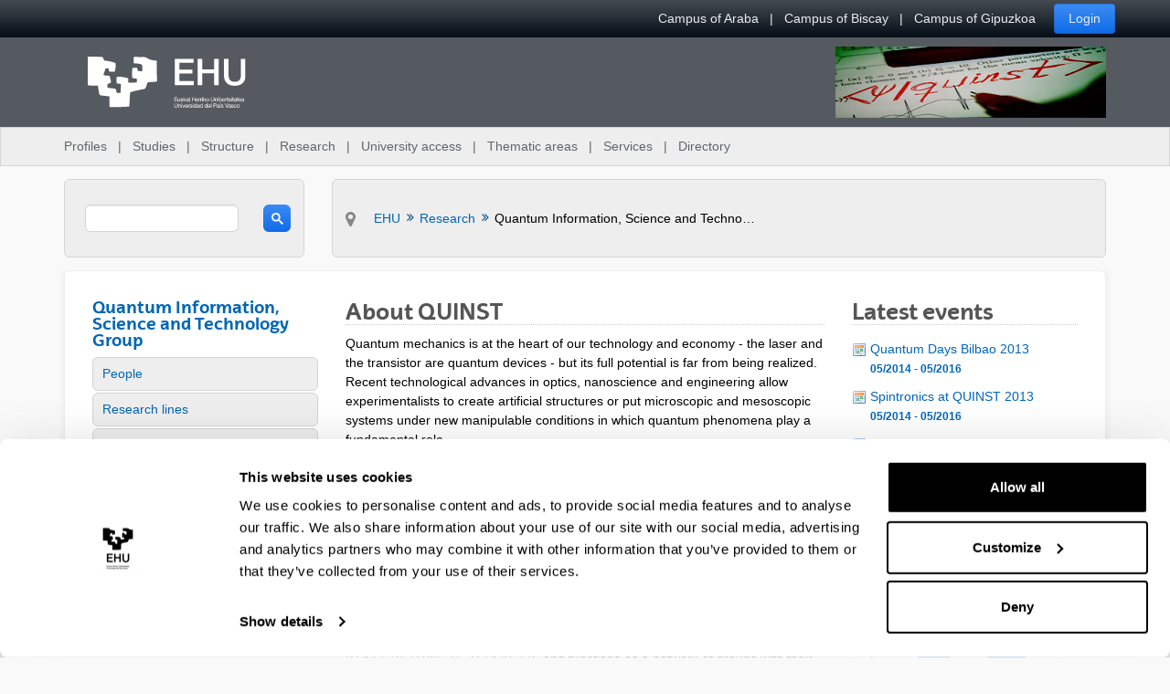

--- FILE ---
content_type: text/html;charset=UTF-8
request_url: https://www.ehu.eus/en/web/quinst/home?p_p_id=com_liferay_asset_publisher_web_portlet_AssetPublisherPortlet_INSTANCE_wl4N&p_p_lifecycle=0&p_p_state=normal&p_p_mode=view&_com_liferay_asset_publisher_web_portlet_AssetPublisherPortlet_INSTANCE_wl4N_cur=12&_com_liferay_asset_publisher_web_portlet_AssetPublisherPortlet_INSTANCE_wl4N_delta=5&p_r_p_resetCur=false&_com_liferay_asset_publisher_web_portlet_AssetPublisherPortlet_INSTANCE_wl4N_assetEntryId=4516379
body_size: 18534
content:
































	
		
			<!DOCTYPE html>






































































<html class="ltr aui" dir="ltr" lang="en-GB">

<head>	
	
	<script>(function(w,d,s,l,i){w[l]=w[l]||[];w[l].push({'gtm.start':
	new Date().getTime(),event:'gtm.js'});var f=d.getElementsByTagName(s)[0],
	j=d.createElement(s),dl=l!='dataLayer'?'&l='+l:'';j.async=true;j.src=
	'https://www.googletagmanager.com/gtm.js?id='+i+dl;f.parentNode.insertBefore(j,f);
	})(window,document,'script','dataLayer','GTM-K7VPXV4');</script>

	
	<title>Home Page - QuInST Research Group - EHU</title>

	<meta name="google" content="notranslate">
	<meta property="og:title" content="Home Page - QuInST Research Group - EHU" />
	<meta property="og:type" content="website" />
	<meta property="og:url" content="https://www.ehu.eus/en/web/quinst/home?p_p_id=com_liferay_asset_publisher_web_portlet_AssetPublisherPortlet_INSTANCE_wl4N&p_p_lifecycle=0&p_p_state=normal&p_p_mode=view&_com_liferay_asset_publisher_web_portlet_AssetPublisherPortlet_INSTANCE_wl4N_cur=12&_com_liferay_asset_publisher_web_portlet_AssetPublisherPortlet_INSTANCE_wl4N_delta=5&p_r_p_resetCur=false&_com_liferay_asset_publisher_web_portlet_AssetPublisherPortlet_INSTANCE_wl4N_assetEntryId=4516379" />
	<meta property="og:site_name" content="QuInST Research Group" />
	<meta property="og:locale" content="en_GB" />

	<meta content="initial-scale=1.0, width=device-width" name="viewport" />

	<link rel="icon" href="https://www.ehu.eus/o/ehu-theme/images/favicon.ico?v=1" sizes="32x32">
	<link rel="icon" href="https://www.ehu.eus/o/ehu-theme/images/icon.svg?v=1" type="image/svg+xml">
	<link rel="apple-touch-icon" href="https://www.ehu.eus/o/ehu-theme/images/apple-touch-icon.png?v=1">
































<meta content="text/html; charset=UTF-8" http-equiv="content-type" />












<script type="importmap">{"imports":{"@clayui/breadcrumb":"/o/frontend-taglib-clay/__liferay__/exports/@clayui$breadcrumb.js","react-dom":"/o/frontend-js-react-web/__liferay__/exports/react-dom.js","@clayui/charts":"/o/frontend-taglib-clay/__liferay__/exports/@clayui$charts.js","@clayui/empty-state":"/o/frontend-taglib-clay/__liferay__/exports/@clayui$empty-state.js","@clayui/navigation-bar":"/o/frontend-taglib-clay/__liferay__/exports/@clayui$navigation-bar.js","react":"/o/frontend-js-react-web/__liferay__/exports/react.js","react-dom-16":"/o/frontend-js-react-web/__liferay__/exports/react-dom-16.js","@clayui/icon":"/o/frontend-taglib-clay/__liferay__/exports/@clayui$icon.js","@clayui/table":"/o/frontend-taglib-clay/__liferay__/exports/@clayui$table.js","@clayui/slider":"/o/frontend-taglib-clay/__liferay__/exports/@clayui$slider.js","@clayui/multi-select":"/o/frontend-taglib-clay/__liferay__/exports/@clayui$multi-select.js","@clayui/nav":"/o/frontend-taglib-clay/__liferay__/exports/@clayui$nav.js","@clayui/provider":"/o/frontend-taglib-clay/__liferay__/exports/@clayui$provider.js","@clayui/panel":"/o/frontend-taglib-clay/__liferay__/exports/@clayui$panel.js","@clayui/list":"/o/frontend-taglib-clay/__liferay__/exports/@clayui$list.js","@liferay/dynamic-data-mapping-form-field-type":"/o/dynamic-data-mapping-form-field-type/__liferay__/index.js","@clayui/date-picker":"/o/frontend-taglib-clay/__liferay__/exports/@clayui$date-picker.js","@clayui/label":"/o/frontend-taglib-clay/__liferay__/exports/@clayui$label.js","@liferay/frontend-js-api/data-set":"/o/frontend-js-dependencies-web/__liferay__/exports/@liferay$js-api$data-set.js","@clayui/core":"/o/frontend-taglib-clay/__liferay__/exports/@clayui$core.js","@clayui/pagination-bar":"/o/frontend-taglib-clay/__liferay__/exports/@clayui$pagination-bar.js","@clayui/layout":"/o/frontend-taglib-clay/__liferay__/exports/@clayui$layout.js","@clayui/multi-step-nav":"/o/frontend-taglib-clay/__liferay__/exports/@clayui$multi-step-nav.js","@liferay/frontend-js-api":"/o/frontend-js-dependencies-web/__liferay__/exports/@liferay$js-api.js","@clayui/toolbar":"/o/frontend-taglib-clay/__liferay__/exports/@clayui$toolbar.js","@clayui/badge":"/o/frontend-taglib-clay/__liferay__/exports/@clayui$badge.js","react-dom-18":"/o/frontend-js-react-web/__liferay__/exports/react-dom-18.js","@clayui/link":"/o/frontend-taglib-clay/__liferay__/exports/@clayui$link.js","@clayui/card":"/o/frontend-taglib-clay/__liferay__/exports/@clayui$card.js","@clayui/tooltip":"/o/frontend-taglib-clay/__liferay__/exports/@clayui$tooltip.js","@clayui/button":"/o/frontend-taglib-clay/__liferay__/exports/@clayui$button.js","@clayui/tabs":"/o/frontend-taglib-clay/__liferay__/exports/@clayui$tabs.js","@clayui/sticker":"/o/frontend-taglib-clay/__liferay__/exports/@clayui$sticker.js","@clayui/form":"/o/frontend-taglib-clay/__liferay__/exports/@clayui$form.js","@clayui/popover":"/o/frontend-taglib-clay/__liferay__/exports/@clayui$popover.js","@clayui/shared":"/o/frontend-taglib-clay/__liferay__/exports/@clayui$shared.js","@clayui/localized-input":"/o/frontend-taglib-clay/__liferay__/exports/@clayui$localized-input.js","@clayui/modal":"/o/frontend-taglib-clay/__liferay__/exports/@clayui$modal.js","@clayui/color-picker":"/o/frontend-taglib-clay/__liferay__/exports/@clayui$color-picker.js","@clayui/pagination":"/o/frontend-taglib-clay/__liferay__/exports/@clayui$pagination.js","@clayui/autocomplete":"/o/frontend-taglib-clay/__liferay__/exports/@clayui$autocomplete.js","@clayui/management-toolbar":"/o/frontend-taglib-clay/__liferay__/exports/@clayui$management-toolbar.js","@clayui/time-picker":"/o/frontend-taglib-clay/__liferay__/exports/@clayui$time-picker.js","@clayui/upper-toolbar":"/o/frontend-taglib-clay/__liferay__/exports/@clayui$upper-toolbar.js","@clayui/loading-indicator":"/o/frontend-taglib-clay/__liferay__/exports/@clayui$loading-indicator.js","@clayui/drop-down":"/o/frontend-taglib-clay/__liferay__/exports/@clayui$drop-down.js","@clayui/data-provider":"/o/frontend-taglib-clay/__liferay__/exports/@clayui$data-provider.js","@liferay/language/":"/o/js/language/","@clayui/css":"/o/frontend-taglib-clay/__liferay__/exports/@clayui$css.js","@clayui/alert":"/o/frontend-taglib-clay/__liferay__/exports/@clayui$alert.js","@clayui/progress-bar":"/o/frontend-taglib-clay/__liferay__/exports/@clayui$progress-bar.js","react-16":"/o/frontend-js-react-web/__liferay__/exports/react-16.js","react-18":"/o/frontend-js-react-web/__liferay__/exports/react-18.js"},"scopes":{}}</script><script data-senna-track="temporary">var Liferay = window.Liferay || {};Liferay.Icons = Liferay.Icons || {};Liferay.Icons.controlPanelSpritemap = 'https://www.ehu.eus/o/admin-theme/images/clay/icons.svg'; Liferay.Icons.spritemap = 'https://www.ehu.eus/o/ehu-theme/images/clay/icons.svg';</script>
<script data-senna-track="permanent" src="/combo?browserId=chrome&minifierType=js&languageId=en_GB&t=1769088592443&/o/frontend-js-jquery-web/jquery/jquery.min.js&/o/frontend-js-jquery-web/jquery/init.js&/o/frontend-js-jquery-web/jquery/ajax.js&/o/frontend-js-jquery-web/jquery/bootstrap.bundle.min.js&/o/frontend-js-jquery-web/jquery/collapsible_search.js&/o/frontend-js-jquery-web/jquery/fm.js&/o/frontend-js-jquery-web/jquery/form.js&/o/frontend-js-jquery-web/jquery/popper.min.js&/o/frontend-js-jquery-web/jquery/side_navigation.js" type="text/javascript"></script>
<script data-senna-track="permanent" type="text/javascript">window.Liferay = window.Liferay || {}; window.Liferay.CSP = {nonce: ''};</script>
<link data-senna-track="temporary" href="https://www.ehu.eus/en/web/quinst/home" rel="canonical" />
<link data-senna-track="temporary" href="https://www.ehu.eus/en/web/quinst/home" hreflang="en-GB" rel="alternate" />
<link data-senna-track="temporary" href="https://www.ehu.eus/en/web/quinst/home" hreflang="x-default" rel="alternate" />

<meta property="og:locale" content="en_GB">
<meta property="og:locale:alternate" content="en_GB">
<meta property="og:site_name" content="QuInST Research Group">
<meta property="og:title" content="Home Page - QuInST Research Group - EHU">
<meta property="og:type" content="website">
<meta property="og:url" content="https://www.ehu.eus/en/web/quinst/home">


<link href="https://www.ehu.eus/o/ehu-theme/images/favicon.ico" rel="apple-touch-icon" />
<link href="https://www.ehu.eus/o/ehu-theme/images/favicon.ico" rel="icon" />



<link class="lfr-css-file" data-senna-track="temporary" href="https://www.ehu.eus/o/ehu-theme/css/clay.css?browserId=chrome&amp;themeId=ehu_WAR_ehutheme&amp;minifierType=css&amp;languageId=en_GB&amp;t=1764847802000" id="liferayAUICSS" rel="stylesheet" type="text/css" />









	<link href="/combo?browserId=chrome&amp;minifierType=css&amp;themeId=ehu_WAR_ehutheme&amp;languageId=en_GB&amp;com_liferay_asset_publisher_web_portlet_AssetPublisherPortlet_INSTANCE_wl4N:%2Fo%2Fasset-publisher-web%2Fcss%2Fmain.css&amp;com_liferay_journal_content_web_portlet_JournalContentPortlet_INSTANCE_SIoLalx3gTF2:%2Fo%2Fjournal-content-web%2Fcss%2Fmain.css&amp;com_liferay_product_navigation_product_menu_web_portlet_ProductMenuPortlet:%2Fo%2Fproduct-navigation-product-menu-web%2Fcss%2Fmain.css&amp;t=1764847802000" rel="stylesheet" type="text/css"
 data-senna-track="temporary" id="a891e50" />








<script type="text/javascript" data-senna-track="temporary">
	// <![CDATA[
		var Liferay = Liferay || {};

		Liferay.Browser = {
			acceptsGzip: function () {
				return true;
			},

			

			getMajorVersion: function () {
				return 131.0;
			},

			getRevision: function () {
				return '537.36';
			},
			getVersion: function () {
				return '131.0';
			},

			

			isAir: function () {
				return false;
			},
			isChrome: function () {
				return true;
			},
			isEdge: function () {
				return false;
			},
			isFirefox: function () {
				return false;
			},
			isGecko: function () {
				return true;
			},
			isIe: function () {
				return false;
			},
			isIphone: function () {
				return false;
			},
			isLinux: function () {
				return false;
			},
			isMac: function () {
				return true;
			},
			isMobile: function () {
				return false;
			},
			isMozilla: function () {
				return false;
			},
			isOpera: function () {
				return false;
			},
			isRtf: function () {
				return true;
			},
			isSafari: function () {
				return true;
			},
			isSun: function () {
				return false;
			},
			isWebKit: function () {
				return true;
			},
			isWindows: function () {
				return false;
			}
		};

		Liferay.Data = Liferay.Data || {};

		Liferay.Data.ICONS_INLINE_SVG = true;

		Liferay.Data.NAV_SELECTOR = '#navigation';

		Liferay.Data.NAV_SELECTOR_MOBILE = '#navigationCollapse';

		Liferay.Data.isCustomizationView = function () {
			return false;
		};

		Liferay.Data.notices = [
			
		];

		(function () {
			var available = {};

			var direction = {};

			

				available['eu_ES'] = 'Basque\x20\x28Spain\x29';
				direction['eu_ES'] = 'ltr';

			

				available['de_DE'] = 'German\x20\x28Germany\x29';
				direction['de_DE'] = 'ltr';

			

				available['es_ES'] = 'Spanish\x20\x28Spain\x29';
				direction['es_ES'] = 'ltr';

			

				available['fr_FR'] = 'French\x20\x28France\x29';
				direction['fr_FR'] = 'ltr';

			

				available['en_GB'] = 'English\x20\x28United\x20Kingdom\x29';
				direction['en_GB'] = 'ltr';

			

				available['pt_PT'] = 'Portuguese\x20\x28Portugal\x29';
				direction['pt_PT'] = 'ltr';

			

			let _cache = {};

			if (Liferay && Liferay.Language && Liferay.Language._cache) {
				_cache = Liferay.Language._cache;
			}

			Liferay.Language = {
				_cache,
				available,
				direction,
				get: function(key) {
					let value = Liferay.Language._cache[key];

					if (value === undefined) {
						value = key;
					}

					return value;
				}
			};
		})();

		var featureFlags = {"LPD-10964":false,"LPD-37927":false,"LPD-10889":false,"LPS-193884":false,"LPD-30371":false,"LPD-11131":true,"LPS-178642":false,"LPS-193005":false,"LPD-31789":false,"LPD-10562":false,"LPD-11212":false,"COMMERCE-8087":false,"LPD-39304":true,"LPD-13311":true,"LRAC-10757":false,"LPD-35941":false,"LPS-180090":false,"LPS-178052":false,"LPD-21414":false,"LPS-185892":false,"LPS-186620":false,"LPD-40533":true,"LPD-40534":true,"LPS-184404":false,"LPD-40530":true,"LPD-20640":false,"LPS-198183":false,"LPD-38869":true,"LPD-35678":false,"LPD-6378":false,"LPS-153714":false,"LPD-11848":false,"LPS-170670":false,"LPD-7822":false,"LPS-169981":false,"LPD-21926":false,"LPS-177027":false,"LPD-37531":false,"LPD-11003":false,"LPD-36446":false,"LPD-39437":false,"LPS-135430":false,"LPD-20556":false,"LPD-45276":false,"LPS-134060":false,"LPS-164563":false,"LPD-32050":false,"LPS-122920":false,"LPS-199086":false,"LPD-35128":false,"LPD-10588":false,"LPD-13778":true,"LPD-11313":false,"LPD-6368":false,"LPD-34594":false,"LPS-202104":false,"LPD-19955":false,"LPD-35443":false,"LPD-39967":false,"LPD-11235":false,"LPD-11232":false,"LPS-196935":true,"LPD-43542":false,"LPS-176691":false,"LPS-197909":false,"LPD-29516":false,"COMMERCE-8949":false,"LPD-11228":false,"LPS-153813":false,"LPD-17809":false,"COMMERCE-13024":false,"LPS-165482":false,"LPS-193551":false,"LPS-197477":false,"LPS-174816":false,"LPS-186360":false,"LPD-30204":false,"LPD-32867":false,"LPS-153332":false,"LPD-35013":true,"LPS-179669":false,"LPS-174417":false,"LPD-44091":true,"LPD-31212":false,"LPD-18221":false,"LPS-155284":false,"LRAC-15017":false,"LPD-19870":false,"LPS-200108":false,"LPD-20131":false,"LPS-159643":false,"LPS-129412":false,"LPS-169837":false,"LPD-20379":false};

		Liferay.FeatureFlags = Object.keys(featureFlags).reduce(
			(acc, key) => ({
				...acc, [key]: featureFlags[key] === 'true' || featureFlags[key] === true
			}), {}
		);

		Liferay.PortletKeys = {
			DOCUMENT_LIBRARY: 'com_liferay_document_library_web_portlet_DLPortlet',
			DYNAMIC_DATA_MAPPING: 'com_liferay_dynamic_data_mapping_web_portlet_DDMPortlet',
			ITEM_SELECTOR: 'com_liferay_item_selector_web_portlet_ItemSelectorPortlet'
		};

		Liferay.PropsValues = {
			JAVASCRIPT_SINGLE_PAGE_APPLICATION_TIMEOUT: 0,
			UPLOAD_SERVLET_REQUEST_IMPL_MAX_SIZE: 104857600
		};

		Liferay.ThemeDisplay = {

			

			
				getLayoutId: function () {
					return '40';
				},

				

				getLayoutRelativeControlPanelURL: function () {
					return '/en/group/quinst/~/control_panel/manage?p_p_id=com_liferay_asset_publisher_web_portlet_AssetPublisherPortlet_INSTANCE_wl4N';
				},

				getLayoutRelativeURL: function () {
					return '/en/web/quinst/home';
				},
				getLayoutURL: function () {
					return 'https://www.ehu.eus/en/web/quinst/home';
				},
				getParentLayoutId: function () {
					return '0';
				},
				isControlPanel: function () {
					return false;
				},
				isPrivateLayout: function () {
					return 'false';
				},
				isVirtualLayout: function () {
					return false;
				},
			

			getBCP47LanguageId: function () {
				return 'en-GB';
			},
			getCanonicalURL: function () {

				

				return 'https\x3a\x2f\x2fwww\x2eehu\x2eeus\x2fen\x2fweb\x2fquinst\x2fhome';
			},
			getCDNBaseURL: function () {
				return 'https://www.ehu.eus';
			},
			getCDNDynamicResourcesHost: function () {
				return '';
			},
			getCDNHost: function () {
				return '';
			},
			getCompanyGroupId: function () {
				return '522485';
			},
			getCompanyId: function () {
				return '10112';
			},
			getDefaultLanguageId: function () {
				return 'en_GB';
			},
			getDoAsUserIdEncoded: function () {
				return '';
			},
			getLanguageId: function () {
				return 'en_GB';
			},
			getParentGroupId: function () {
				return '1435934';
			},
			getPathContext: function () {
				return '';
			},
			getPathImage: function () {
				return '/image';
			},
			getPathJavaScript: function () {
				return '/o/frontend-js-web';
			},
			getPathMain: function () {
				return '/en/c';
			},
			getPathThemeImages: function () {
				return 'https://www.ehu.eus/o/ehu-theme/images';
			},
			getPathThemeRoot: function () {
				return '/o/ehu-theme';
			},
			getPlid: function () {
				return '4448454';
			},
			getPortalURL: function () {
				return 'https://www.ehu.eus';
			},
			getRealUserId: function () {
				return '37286364';
			},
			getRemoteAddr: function () {
				return '18.191.133.184';
			},
			getRemoteHost: function () {
				return '18.191.133.184';
			},
			getScopeGroupId: function () {
				return '1435934';
			},
			getScopeGroupIdOrLiveGroupId: function () {
				return '1435934';
			},
			getSessionId: function () {
				return '';
			},
			getSiteAdminURL: function () {
				return 'https://www.ehu.eus/group/quinst/~/control_panel/manage?p_p_lifecycle=0&p_p_state=maximized&p_p_mode=view';
			},
			getSiteGroupId: function () {
				return '1435934';
			},
			getTimeZone: function() {
				return 'Europe/Madrid';
			},
			getURLControlPanel: function() {
				return '/en/group/control_panel?refererPlid=4448454';
			},
			getURLHome: function () {
				return 'https\x3a\x2f\x2fwww\x2eehu\x2eeus\x2fweb\x2fguest';
			},
			getUserEmailAddress: function () {
				return '';
			},
			getUserId: function () {
				return '37286364';
			},
			getUserName: function () {
				return '';
			},
			isAddSessionIdToURL: function () {
				return false;
			},
			isImpersonated: function () {
				return false;
			},
			isSignedIn: function () {
				return false;
			},

			isStagedPortlet: function () {
				
					
						return true;
					
					
			},

			isStateExclusive: function () {
				return false;
			},
			isStateMaximized: function () {
				return false;
			},
			isStatePopUp: function () {
				return false;
			}
		};

		var themeDisplay = Liferay.ThemeDisplay;

		Liferay.AUI = {

			

			getCombine: function () {
				return true;
			},
			getComboPath: function () {
				return '/combo/?browserId=chrome&minifierType=&languageId=en_GB&t=1764155888099&';
			},
			getDateFormat: function () {
				return '%d/%m/%Y';
			},
			getEditorCKEditorPath: function () {
				return '/o/frontend-editor-ckeditor-web';
			},
			getFilter: function () {
				var filter = 'raw';

				
					
						filter = 'min';
					
					

				return filter;
			},
			getFilterConfig: function () {
				var instance = this;

				var filterConfig = null;

				if (!instance.getCombine()) {
					filterConfig = {
						replaceStr: '.js' + instance.getStaticResourceURLParams(),
						searchExp: '\\.js$'
					};
				}

				return filterConfig;
			},
			getJavaScriptRootPath: function () {
				return '/o/frontend-js-web';
			},
			getPortletRootPath: function () {
				return '/html/portlet';
			},
			getStaticResourceURLParams: function () {
				return '?browserId=chrome&minifierType=&languageId=en_GB&t=1764155888099';
			}
		};

		Liferay.authToken = 'WXftAuXO';

		

		Liferay.currentURL = '\x2fen\x2fweb\x2fquinst\x2fhome\x3fp_p_id\x3dcom_liferay_asset_publisher_web_portlet_AssetPublisherPortlet_INSTANCE_wl4N\x26p_p_lifecycle\x3d0\x26p_p_state\x3dnormal\x26p_p_mode\x3dview\x26_com_liferay_asset_publisher_web_portlet_AssetPublisherPortlet_INSTANCE_wl4N_cur\x3d12\x26_com_liferay_asset_publisher_web_portlet_AssetPublisherPortlet_INSTANCE_wl4N_delta\x3d5\x26p_r_p_resetCur\x3dfalse\x26_com_liferay_asset_publisher_web_portlet_AssetPublisherPortlet_INSTANCE_wl4N_assetEntryId\x3d4516379';
		Liferay.currentURLEncoded = '\x252Fen\x252Fweb\x252Fquinst\x252Fhome\x253Fp_p_id\x253Dcom_liferay_asset_publisher_web_portlet_AssetPublisherPortlet_INSTANCE_wl4N\x2526p_p_lifecycle\x253D0\x2526p_p_state\x253Dnormal\x2526p_p_mode\x253Dview\x2526_com_liferay_asset_publisher_web_portlet_AssetPublisherPortlet_INSTANCE_wl4N_cur\x253D12\x2526_com_liferay_asset_publisher_web_portlet_AssetPublisherPortlet_INSTANCE_wl4N_delta\x253D5\x2526p_r_p_resetCur\x253Dfalse\x2526_com_liferay_asset_publisher_web_portlet_AssetPublisherPortlet_INSTANCE_wl4N_assetEntryId\x253D4516379';
	// ]]>
</script>

<script data-senna-track="temporary" type="text/javascript">window.__CONFIG__= {basePath: '',combine: true, defaultURLParams: null, explainResolutions: false, exposeGlobal: false, logLevel: 'warn', moduleType: 'module', namespace:'Liferay', nonce: '', reportMismatchedAnonymousModules: 'warn', resolvePath: '/o/js_resolve_modules', url: '/combo/?browserId=chrome&minifierType=js&languageId=en_GB&t=1764155888099&', waitTimeout: 60000};</script><script data-senna-track="permanent" src="/o/frontend-js-loader-modules-extender/loader.js?&mac=9WaMmhziBCkScHZwrrVcOR7VZF4=&browserId=chrome&languageId=en_GB&minifierType=js" type="text/javascript"></script><script data-senna-track="permanent" src="/combo?browserId=chrome&minifierType=js&languageId=en_GB&t=1764155888099&/o/frontend-js-aui-web/aui/aui/aui-min.js&/o/frontend-js-aui-web/liferay/modules.js&/o/frontend-js-aui-web/liferay/aui_sandbox.js&/o/frontend-js-aui-web/aui/attribute-base/attribute-base-min.js&/o/frontend-js-aui-web/aui/attribute-complex/attribute-complex-min.js&/o/frontend-js-aui-web/aui/attribute-core/attribute-core-min.js&/o/frontend-js-aui-web/aui/attribute-observable/attribute-observable-min.js&/o/frontend-js-aui-web/aui/attribute-extras/attribute-extras-min.js&/o/frontend-js-aui-web/aui/event-custom-base/event-custom-base-min.js&/o/frontend-js-aui-web/aui/event-custom-complex/event-custom-complex-min.js&/o/frontend-js-aui-web/aui/oop/oop-min.js&/o/frontend-js-aui-web/aui/aui-base-lang/aui-base-lang-min.js&/o/frontend-js-aui-web/liferay/dependency.js&/o/frontend-js-aui-web/liferay/util.js&/o/frontend-js-web/liferay/dom_task_runner.js&/o/frontend-js-web/liferay/events.js&/o/frontend-js-web/liferay/lazy_load.js&/o/frontend-js-web/liferay/liferay.js&/o/frontend-js-web/liferay/global.bundle.js&/o/frontend-js-web/liferay/portlet.js&/o/frontend-js-web/liferay/workflow.js&/o/oauth2-provider-web/js/liferay.js" type="text/javascript"></script>
<script data-senna-track="temporary" type="text/javascript">window.Liferay = Liferay || {}; window.Liferay.OAuth2 = {getAuthorizeURL: function() {return 'https://www.ehu.eus/o/oauth2/authorize';}, getBuiltInRedirectURL: function() {return 'https://www.ehu.eus/o/oauth2/redirect';}, getIntrospectURL: function() { return 'https://www.ehu.eus/o/oauth2/introspect';}, getTokenURL: function() {return 'https://www.ehu.eus/o/oauth2/token';}, getUserAgentApplication: function(externalReferenceCode) {return Liferay.OAuth2._userAgentApplications[externalReferenceCode];}, _userAgentApplications: {}}</script><script data-senna-track="temporary" type="text/javascript">try {var MODULE_MAIN='staging-processes-web@5.0.65/index';var MODULE_PATH='/o/staging-processes-web';/**
 * SPDX-FileCopyrightText: (c) 2000 Liferay, Inc. https://liferay.com
 * SPDX-License-Identifier: LGPL-2.1-or-later OR LicenseRef-Liferay-DXP-EULA-2.0.0-2023-06
 */

(function () {
	AUI().applyConfig({
		groups: {
			stagingprocessesweb: {
				base: MODULE_PATH + '/js/legacy/',
				combine: Liferay.AUI.getCombine(),
				filter: Liferay.AUI.getFilterConfig(),
				modules: {
					'liferay-staging-processes-export-import': {
						path: 'main.js',
						requires: [
							'aui-datatype',
							'aui-dialog-iframe-deprecated',
							'aui-modal',
							'aui-parse-content',
							'aui-toggler',
							'liferay-portlet-base',
							'liferay-util-window',
						],
					},
				},
				root: MODULE_PATH + '/js/legacy/',
			},
		},
	});
})();
} catch(error) {console.error(error);}try {var MODULE_MAIN='portal-workflow-kaleo-designer-web@5.0.146/index';var MODULE_PATH='/o/portal-workflow-kaleo-designer-web';/**
 * SPDX-FileCopyrightText: (c) 2000 Liferay, Inc. https://liferay.com
 * SPDX-License-Identifier: LGPL-2.1-or-later OR LicenseRef-Liferay-DXP-EULA-2.0.0-2023-06
 */

(function () {
	AUI().applyConfig({
		groups: {
			'kaleo-designer': {
				base: MODULE_PATH + '/designer/js/legacy/',
				combine: Liferay.AUI.getCombine(),
				filter: Liferay.AUI.getFilterConfig(),
				modules: {
					'liferay-kaleo-designer-autocomplete-util': {
						path: 'autocomplete_util.js',
						requires: ['autocomplete', 'autocomplete-highlighters'],
					},
					'liferay-kaleo-designer-definition-diagram-controller': {
						path: 'definition_diagram_controller.js',
						requires: [
							'liferay-kaleo-designer-field-normalizer',
							'liferay-kaleo-designer-utils',
						],
					},
					'liferay-kaleo-designer-dialogs': {
						path: 'dialogs.js',
						requires: ['liferay-util-window'],
					},
					'liferay-kaleo-designer-editors': {
						path: 'editors.js',
						requires: [
							'aui-ace-editor',
							'aui-ace-editor-mode-xml',
							'aui-base',
							'aui-datatype',
							'aui-node',
							'liferay-kaleo-designer-autocomplete-util',
							'liferay-kaleo-designer-utils',
						],
					},
					'liferay-kaleo-designer-field-normalizer': {
						path: 'field_normalizer.js',
						requires: ['liferay-kaleo-designer-remote-services'],
					},
					'liferay-kaleo-designer-nodes': {
						path: 'nodes.js',
						requires: [
							'aui-datatable',
							'aui-datatype',
							'aui-diagram-builder',
							'liferay-kaleo-designer-editors',
							'liferay-kaleo-designer-utils',
						],
					},
					'liferay-kaleo-designer-remote-services': {
						path: 'remote_services.js',
						requires: ['aui-io'],
					},
					'liferay-kaleo-designer-templates': {
						path: 'templates.js',
						requires: ['aui-tpl-snippets-deprecated'],
					},
					'liferay-kaleo-designer-utils': {
						path: 'utils.js',
						requires: [],
					},
					'liferay-kaleo-designer-xml-definition': {
						path: 'xml_definition.js',
						requires: [
							'aui-base',
							'aui-component',
							'dataschema-xml',
							'datatype-xml',
						],
					},
					'liferay-kaleo-designer-xml-definition-serializer': {
						path: 'xml_definition_serializer.js',
						requires: ['escape', 'liferay-kaleo-designer-xml-util'],
					},
					'liferay-kaleo-designer-xml-util': {
						path: 'xml_util.js',
						requires: ['aui-base'],
					},
					'liferay-portlet-kaleo-designer': {
						path: 'main.js',
						requires: [
							'aui-ace-editor',
							'aui-ace-editor-mode-xml',
							'aui-tpl-snippets-deprecated',
							'dataschema-xml',
							'datasource',
							'datatype-xml',
							'event-valuechange',
							'io-form',
							'liferay-kaleo-designer-autocomplete-util',
							'liferay-kaleo-designer-editors',
							'liferay-kaleo-designer-nodes',
							'liferay-kaleo-designer-remote-services',
							'liferay-kaleo-designer-utils',
							'liferay-kaleo-designer-xml-util',
							'liferay-util-window',
						],
					},
				},
				root: MODULE_PATH + '/designer/js/legacy/',
			},
		},
	});
})();
} catch(error) {console.error(error);}try {var MODULE_MAIN='portal-search-web@6.0.148/index';var MODULE_PATH='/o/portal-search-web';/**
 * SPDX-FileCopyrightText: (c) 2000 Liferay, Inc. https://liferay.com
 * SPDX-License-Identifier: LGPL-2.1-or-later OR LicenseRef-Liferay-DXP-EULA-2.0.0-2023-06
 */

(function () {
	AUI().applyConfig({
		groups: {
			search: {
				base: MODULE_PATH + '/js/',
				combine: Liferay.AUI.getCombine(),
				filter: Liferay.AUI.getFilterConfig(),
				modules: {
					'liferay-search-custom-range-facet': {
						path: 'custom_range_facet.js',
						requires: ['aui-form-validator'],
					},
				},
				root: MODULE_PATH + '/js/',
			},
		},
	});
})();
} catch(error) {console.error(error);}try {var MODULE_MAIN='@liferay/frontend-js-state-web@1.0.30/index';var MODULE_PATH='/o/frontend-js-state-web';/**
 * SPDX-FileCopyrightText: (c) 2000 Liferay, Inc. https://liferay.com
 * SPDX-License-Identifier: LGPL-2.1-or-later OR LicenseRef-Liferay-DXP-EULA-2.0.0-2023-06
 */

(function () {
	AUI().applyConfig({
		groups: {
			state: {

				// eslint-disable-next-line
				mainModule: MODULE_MAIN,
			},
		},
	});
})();
} catch(error) {console.error(error);}try {var MODULE_MAIN='@liferay/frontend-js-react-web@5.0.54/index';var MODULE_PATH='/o/frontend-js-react-web';/**
 * SPDX-FileCopyrightText: (c) 2000 Liferay, Inc. https://liferay.com
 * SPDX-License-Identifier: LGPL-2.1-or-later OR LicenseRef-Liferay-DXP-EULA-2.0.0-2023-06
 */

(function () {
	AUI().applyConfig({
		groups: {
			react: {

				// eslint-disable-next-line
				mainModule: MODULE_MAIN,
			},
		},
	});
})();
} catch(error) {console.error(error);}try {var MODULE_MAIN='frontend-js-components-web@2.0.80/index';var MODULE_PATH='/o/frontend-js-components-web';/**
 * SPDX-FileCopyrightText: (c) 2000 Liferay, Inc. https://liferay.com
 * SPDX-License-Identifier: LGPL-2.1-or-later OR LicenseRef-Liferay-DXP-EULA-2.0.0-2023-06
 */

(function () {
	AUI().applyConfig({
		groups: {
			components: {

				// eslint-disable-next-line
				mainModule: MODULE_MAIN,
			},
		},
	});
})();
} catch(error) {console.error(error);}try {var MODULE_MAIN='frontend-editor-alloyeditor-web@5.0.56/index';var MODULE_PATH='/o/frontend-editor-alloyeditor-web';/**
 * SPDX-FileCopyrightText: (c) 2000 Liferay, Inc. https://liferay.com
 * SPDX-License-Identifier: LGPL-2.1-or-later OR LicenseRef-Liferay-DXP-EULA-2.0.0-2023-06
 */

(function () {
	AUI().applyConfig({
		groups: {
			alloyeditor: {
				base: MODULE_PATH + '/js/legacy/',
				combine: Liferay.AUI.getCombine(),
				filter: Liferay.AUI.getFilterConfig(),
				modules: {
					'liferay-alloy-editor': {
						path: 'alloyeditor.js',
						requires: [
							'aui-component',
							'liferay-portlet-base',
							'timers',
						],
					},
					'liferay-alloy-editor-source': {
						path: 'alloyeditor_source.js',
						requires: [
							'aui-debounce',
							'liferay-fullscreen-source-editor',
							'liferay-source-editor',
							'plugin',
						],
					},
				},
				root: MODULE_PATH + '/js/legacy/',
			},
		},
	});
})();
} catch(error) {console.error(error);}try {var MODULE_MAIN='exportimport-web@5.0.100/index';var MODULE_PATH='/o/exportimport-web';/**
 * SPDX-FileCopyrightText: (c) 2000 Liferay, Inc. https://liferay.com
 * SPDX-License-Identifier: LGPL-2.1-or-later OR LicenseRef-Liferay-DXP-EULA-2.0.0-2023-06
 */

(function () {
	AUI().applyConfig({
		groups: {
			exportimportweb: {
				base: MODULE_PATH + '/js/legacy/',
				combine: Liferay.AUI.getCombine(),
				filter: Liferay.AUI.getFilterConfig(),
				modules: {
					'liferay-export-import-export-import': {
						path: 'main.js',
						requires: [
							'aui-datatype',
							'aui-dialog-iframe-deprecated',
							'aui-modal',
							'aui-parse-content',
							'aui-toggler',
							'liferay-portlet-base',
							'liferay-util-window',
						],
					},
				},
				root: MODULE_PATH + '/js/legacy/',
			},
		},
	});
})();
} catch(error) {console.error(error);}try {var MODULE_MAIN='dynamic-data-mapping-web@5.0.115/index';var MODULE_PATH='/o/dynamic-data-mapping-web';/**
 * SPDX-FileCopyrightText: (c) 2000 Liferay, Inc. https://liferay.com
 * SPDX-License-Identifier: LGPL-2.1-or-later OR LicenseRef-Liferay-DXP-EULA-2.0.0-2023-06
 */

(function () {
	const LiferayAUI = Liferay.AUI;

	AUI().applyConfig({
		groups: {
			ddm: {
				base: MODULE_PATH + '/js/legacy/',
				combine: Liferay.AUI.getCombine(),
				filter: LiferayAUI.getFilterConfig(),
				modules: {
					'liferay-ddm-form': {
						path: 'ddm_form.js',
						requires: [
							'aui-base',
							'aui-datatable',
							'aui-datatype',
							'aui-image-viewer',
							'aui-parse-content',
							'aui-set',
							'aui-sortable-list',
							'json',
							'liferay-form',
							'liferay-map-base',
							'liferay-translation-manager',
							'liferay-util-window',
						],
					},
					'liferay-portlet-dynamic-data-mapping': {
						condition: {
							trigger: 'liferay-document-library',
						},
						path: 'main.js',
						requires: [
							'arraysort',
							'aui-form-builder-deprecated',
							'aui-form-validator',
							'aui-map',
							'aui-text-unicode',
							'json',
							'liferay-menu',
							'liferay-translation-manager',
							'liferay-util-window',
							'text',
						],
					},
					'liferay-portlet-dynamic-data-mapping-custom-fields': {
						condition: {
							trigger: 'liferay-document-library',
						},
						path: 'custom_fields.js',
						requires: ['liferay-portlet-dynamic-data-mapping'],
					},
				},
				root: MODULE_PATH + '/js/legacy/',
			},
		},
	});
})();
} catch(error) {console.error(error);}try {var MODULE_MAIN='@liferay/document-library-web@6.0.198/index';var MODULE_PATH='/o/document-library-web';/**
 * SPDX-FileCopyrightText: (c) 2000 Liferay, Inc. https://liferay.com
 * SPDX-License-Identifier: LGPL-2.1-or-later OR LicenseRef-Liferay-DXP-EULA-2.0.0-2023-06
 */

(function () {
	AUI().applyConfig({
		groups: {
			dl: {
				base: MODULE_PATH + '/js/legacy/',
				combine: Liferay.AUI.getCombine(),
				filter: Liferay.AUI.getFilterConfig(),
				modules: {
					'document-library-upload-component': {
						path: 'DocumentLibraryUpload.js',
						requires: [
							'aui-component',
							'aui-data-set-deprecated',
							'aui-overlay-manager-deprecated',
							'aui-overlay-mask-deprecated',
							'aui-parse-content',
							'aui-progressbar',
							'aui-template-deprecated',
							'liferay-search-container',
							'querystring-parse-simple',
							'uploader',
						],
					},
				},
				root: MODULE_PATH + '/js/legacy/',
			},
		},
	});
})();
} catch(error) {console.error(error);}try {var MODULE_MAIN='contacts-web@5.0.65/index';var MODULE_PATH='/o/contacts-web';/**
 * SPDX-FileCopyrightText: (c) 2000 Liferay, Inc. https://liferay.com
 * SPDX-License-Identifier: LGPL-2.1-or-later OR LicenseRef-Liferay-DXP-EULA-2.0.0-2023-06
 */

(function () {
	AUI().applyConfig({
		groups: {
			contactscenter: {
				base: MODULE_PATH + '/js/legacy/',
				combine: Liferay.AUI.getCombine(),
				filter: Liferay.AUI.getFilterConfig(),
				modules: {
					'liferay-contacts-center': {
						path: 'main.js',
						requires: [
							'aui-io-plugin-deprecated',
							'aui-toolbar',
							'autocomplete-base',
							'datasource-io',
							'json-parse',
							'liferay-portlet-base',
							'liferay-util-window',
						],
					},
				},
				root: MODULE_PATH + '/js/legacy/',
			},
		},
	});
})();
} catch(error) {console.error(error);}try {var MODULE_MAIN='calendar-web@5.0.105/index';var MODULE_PATH='/o/calendar-web';/**
 * SPDX-FileCopyrightText: (c) 2000 Liferay, Inc. https://liferay.com
 * SPDX-License-Identifier: LGPL-2.1-or-later OR LicenseRef-Liferay-DXP-EULA-2.0.0-2023-06
 */

(function () {
	AUI().applyConfig({
		groups: {
			calendar: {
				base: MODULE_PATH + '/js/legacy/',
				combine: Liferay.AUI.getCombine(),
				filter: Liferay.AUI.getFilterConfig(),
				modules: {
					'liferay-calendar-a11y': {
						path: 'calendar_a11y.js',
						requires: ['calendar'],
					},
					'liferay-calendar-container': {
						path: 'calendar_container.js',
						requires: [
							'aui-alert',
							'aui-base',
							'aui-component',
							'liferay-portlet-base',
						],
					},
					'liferay-calendar-date-picker-sanitizer': {
						path: 'date_picker_sanitizer.js',
						requires: ['aui-base'],
					},
					'liferay-calendar-interval-selector': {
						path: 'interval_selector.js',
						requires: ['aui-base', 'liferay-portlet-base'],
					},
					'liferay-calendar-interval-selector-scheduler-event-link': {
						path: 'interval_selector_scheduler_event_link.js',
						requires: ['aui-base', 'liferay-portlet-base'],
					},
					'liferay-calendar-list': {
						path: 'calendar_list.js',
						requires: [
							'aui-template-deprecated',
							'liferay-scheduler',
						],
					},
					'liferay-calendar-message-util': {
						path: 'message_util.js',
						requires: ['liferay-util-window'],
					},
					'liferay-calendar-recurrence-converter': {
						path: 'recurrence_converter.js',
						requires: [],
					},
					'liferay-calendar-recurrence-dialog': {
						path: 'recurrence.js',
						requires: [
							'aui-base',
							'liferay-calendar-recurrence-util',
						],
					},
					'liferay-calendar-recurrence-util': {
						path: 'recurrence_util.js',
						requires: ['aui-base', 'liferay-util-window'],
					},
					'liferay-calendar-reminders': {
						path: 'calendar_reminders.js',
						requires: ['aui-base'],
					},
					'liferay-calendar-remote-services': {
						path: 'remote_services.js',
						requires: [
							'aui-base',
							'aui-component',
							'liferay-calendar-util',
							'liferay-portlet-base',
						],
					},
					'liferay-calendar-session-listener': {
						path: 'session_listener.js',
						requires: ['aui-base', 'liferay-scheduler'],
					},
					'liferay-calendar-simple-color-picker': {
						path: 'simple_color_picker.js',
						requires: ['aui-base', 'aui-template-deprecated'],
					},
					'liferay-calendar-simple-menu': {
						path: 'simple_menu.js',
						requires: [
							'aui-base',
							'aui-template-deprecated',
							'event-outside',
							'event-touch',
							'widget-modality',
							'widget-position',
							'widget-position-align',
							'widget-position-constrain',
							'widget-stack',
							'widget-stdmod',
						],
					},
					'liferay-calendar-util': {
						path: 'calendar_util.js',
						requires: [
							'aui-datatype',
							'aui-io',
							'aui-scheduler',
							'aui-toolbar',
							'autocomplete',
							'autocomplete-highlighters',
						],
					},
					'liferay-scheduler': {
						path: 'scheduler.js',
						requires: [
							'async-queue',
							'aui-datatype',
							'aui-scheduler',
							'dd-plugin',
							'liferay-calendar-a11y',
							'liferay-calendar-message-util',
							'liferay-calendar-recurrence-converter',
							'liferay-calendar-recurrence-util',
							'liferay-calendar-util',
							'liferay-scheduler-event-recorder',
							'liferay-scheduler-models',
							'promise',
							'resize-plugin',
						],
					},
					'liferay-scheduler-event-recorder': {
						path: 'scheduler_event_recorder.js',
						requires: [
							'dd-plugin',
							'liferay-calendar-util',
							'resize-plugin',
						],
					},
					'liferay-scheduler-models': {
						path: 'scheduler_models.js',
						requires: [
							'aui-datatype',
							'dd-plugin',
							'liferay-calendar-util',
						],
					},
				},
				root: MODULE_PATH + '/js/legacy/',
			},
		},
	});
})();
} catch(error) {console.error(error);}</script>




<script type="text/javascript" data-senna-track="temporary">
	// <![CDATA[
		
			
				
		

		
	// ]]>
</script>





	
		

			

			
		
		



	
		

			

			
		
	












	



















<link class="lfr-css-file" data-senna-track="temporary" href="https://www.ehu.eus/o/ehu-theme/css/main.css?browserId=chrome&amp;themeId=ehu_WAR_ehutheme&amp;minifierType=css&amp;languageId=en_GB&amp;t=1764847802000" id="liferayThemeCSS" rel="stylesheet" type="text/css" />




	<style data-senna-track="temporary" type="text/css">
		#menu-languages ul {display: none;}
	</style>





	<style data-senna-track="temporary" type="text/css">

		

			

		

			

				

					

#p_p_id_com_liferay_journal_content_web_portlet_JournalContentPortlet_INSTANCE_SIoLalx3gTF2_ .portlet-content {
border-top-width:;
border-right-width:;
border-bottom-width:;
border-left-width:;
margin-top:;
margin-right:;
margin-bottom:;
margin-left:;
padding-top:;
padding-right:;
padding-bottom:;
padding-left:
}




				

			

		

			

		

			

		

	</style>


<style data-senna-track="temporary" type="text/css">
</style>
<link data-senna-track="permanent" href="/o/frontend-js-aui-web/alloy_ui.css?&mac=favIEq7hPo8AEd6k+N5OVADEEls=&browserId=chrome&languageId=en_GB&minifierType=css&themeId=ehu_WAR_ehutheme" rel="stylesheet"></link>












<script type="text/javascript">
Liferay.on(
	'ddmFieldBlur', function(event) {
		if (window.Analytics) {
			Analytics.send(
				'fieldBlurred',
				'Form',
				{
					fieldName: event.fieldName,
					focusDuration: event.focusDuration,
					formId: event.formId,
					formPageTitle: event.formPageTitle,
					page: event.page,
					title: event.title
				}
			);
		}
	}
);

Liferay.on(
	'ddmFieldFocus', function(event) {
		if (window.Analytics) {
			Analytics.send(
				'fieldFocused',
				'Form',
				{
					fieldName: event.fieldName,
					formId: event.formId,
					formPageTitle: event.formPageTitle,
					page: event.page,
					title:event.title
				}
			);
		}
	}
);

Liferay.on(
	'ddmFormPageShow', function(event) {
		if (window.Analytics) {
			Analytics.send(
				'pageViewed',
				'Form',
				{
					formId: event.formId,
					formPageTitle: event.formPageTitle,
					page: event.page,
					title: event.title
				}
			);
		}
	}
);

Liferay.on(
	'ddmFormSubmit', function(event) {
		if (window.Analytics) {
			Analytics.send(
				'formSubmitted',
				'Form',
				{
					formId: event.formId,
					title: event.title
				}
			);
		}
	}
);

Liferay.on(
	'ddmFormView', function(event) {
		if (window.Analytics) {
			Analytics.send(
				'formViewed',
				'Form',
				{
					formId: event.formId,
					title: event.title
				}
			);
		}
	}
);

</script><script>

</script>









<script type="text/javascript" data-senna-track="temporary">
	if (window.Analytics) {
		window._com_liferay_document_library_analytics_isViewFileEntry = false;
	}
</script>
















	
</head>



<body class="chrome controls-visible  yui3-skin-sam signed-out public-page site en_GB">

	<noscript><iframe src="https://www.googletagmanager.com/ns.html?id=GTM-K7VPXV4"
	height="0" width="0" style="display:none;visibility:hidden"></iframe></noscript>

<input type="hidden" id="theme-name" value="ehu-theme" />













































	<nav aria-label="Quick Links" class="bg-dark cadmin quick-access-nav text-center text-white" id="cekw_quickAccessNav">
		
			
				<a class="d-block p-2 sr-only sr-only-focusable text-reset" href="#main-content">
		Skip to Main Content
	</a>
			
			
	</nav>











































































<div class="container-fluid" id="wrapper">

<header id="head">
	
	<div class="top-menu">
	<div class="container">
		<div class="row">
			<a class="btn btn-navbar" id="btn-responsive">
		  		<span class="hide-accessible">Toggle main navigation</span>
		  		<span id ="btn-responsive-icon" class="icon-reorder"></span>					
			</a>
			<nav id="menu-languages" class="span4 navbar" aria-label="Languages menu" role="navigation">
				<div class="navbar-inner">
					<div>
						<ul aria-label="Languages menu" role="menubar" class="nav nav-left pull-left">
								<li class="language" role="presentation">
									<span class="hide-accessible">Selected language</span>
									<span>
										<abbr title="English">
											en
										</abbr>
									</span>
								</li>
						</ul>
					</div>		
				</div>				
			</nav>
				<nav id="menu-campus" class="span8 navbar" aria-label="Campus menu" role="navigation">
					<div class="navbar-inner">
						<div>
							<ul aria-label="Campus menu" role="menubar" class="nav nav-right float-right">
								<li role="presentation">
									<a href="/es/web/araba">Campus of Araba</a>
								</li>					
						        <li role="presentation">
						        	<a href="/es/web/bizkaia">Campus of Biscay</a>
						        </li>
						        <li role="presentation">
						        	<a href="/es/web/gipuzkoa">Campus of Gipuzkoa </a>
						        </li>
									<li class="sign-in btn btn-info" role="presentation"> 
											<a data-redirect="true" href="https://www.ehu.eus/en/c/portal/login?p_l_id=4448454&redirect=/group/guest" rel="nofollow">
												<span>Login</span>
												<span class="icon-lock"></span>
											</a>
										
									</li>
							</ul>
						</div>			
					</div>		
				</nav>
		</div>
	</div>
<div id="menu-responsive" class="container" aria-label="main-menu-responsive" role="navigation">

	<nav id="menu-languages-responsive" class="navbar" aria-label="Languages menu" role="navigation">
		<div class="navbar-inner">
			<div>
				<ul aria-label="Languages menu" role="menubar" class="nav nav-left float-right">
								<li class="language" role="presentation">
									<span class="hide-accessible">Selected language</span>
									<span>
										<abbr title="English">
											en
										</abbr>
									</span>
								</li>
						</ul>
					</div>			
				</div>				
			</nav>
	
	<nav id="menu-campus-responsive" class="navbar" aria-label="Campus menu" role="navigation">
		<div class="navbar-inner">
			<div>
				<ul aria-label="Campus menu" role="menubar" class="nav nav-right float-right">
					<li role="presentation">
						<a href="/es/web/araba">Campus of Araba</a>
					</li>					
			        <li role="presentation">
			        	<a href="/es/web/bizkaia">Campus of Biscay</a>
			        </li>
			        <li role="presentation">
			        	<a href="/es/web/gipuzkoa">Campus of Gipuzkoa </a>
			        </li>
				</ul>
			</div>			
		</div>		
	</nav>
	
		<nav id="menu-main-responsive" aria-label="Main navigation" role="navigation">
			
				<ul class="float-right">
				    <li role="presentation">
						<a role="menuitem" href="/es/erabiltzaileak" >Profiles</a>
					</li>
				    <li role="presentation">
				    	<a role="menuitem" href="/es/web/ikasi" >Studies</a>
				    </li>
					<li role="presentation">
						<a role="menuitem" href="/es/egitura" >Structure</a>
					</li>
					<li role="presentation">
						<a role="menuitem" href="/es/web/ikerkuntza" >Research</a>
					</li>
					<li role="presentation">
						<a role="menuitem" href="/es/web/unibertsitaterako-sarbidea" >University access</a>
					</li>
					<li role="presentation">
						<a role="menuitem" href="/es/alorrak" >Thematic areas</a>
					</li>
					<li role="presentation">
						<a role="menuitem" href="/es/zerbitzuak" >Services</a>
					</li>
					<li role="presentation">
						<a role="menuitem" href="https://www.ehu.eus/bilatu/buscar/bilatu.php" >Directory</a>
					</li>
				</ul>		
			
		</nav>
</div>
</div>
<div class="header-brand">
	<div class="container">
		<div class="row">
			<div class="brand span8">
				<a href="https://www.ehu.eus/en">
					<img class="logo" src="https://www.ehu.eus/o/ehu-theme/images/custom/EHU_logotipo_negativo_EUES_horizontal_sinfondo.svg" alt="University of the Basque Country">	
				</a>
			</div>
			
							<h1 class="brand span4">
						<a href="/en/web/quinst">
							<img alt="QuInST Research Group" height="78" src="/image/layout_set_logo?img_id=4407706&amp;t=1769420190586" width="296" class="site-logo"/>
						</a>
				</h1>
		</div>
	</div>	
</div>

<div class="main-menu">
	<div class="container">
		<div class="row">
			<nav id="menu-main" class="span12 navbar" aria-label="Main navigation" role="navigation">
				<div class="navbar-inner">
					<div class="collapse nav-collapse">
						<ul class="nav" role="menubar">
						  <li role="presentation">
								<a role="menuitem" href="/es/erabiltzaileak" >Profiles</a>
							</li>
						    <li role="presentation">
						    	<a role="menuitem" href="/es/web/ikasi" >Studies</a>
						    </li>
							<li role="presentation">
								<a role="menuitem" href="/es/egitura" >Structure</a>
							</li>
							<li role="presentation">
								<a role="menuitem" href="/es/web/ikerkuntza" >Research</a>
							</li>
							<li role="presentation">
								<a role="menuitem" href="/es/web/unibertsitaterako-sarbidea" >University access</a>
							</li>
							<li role="presentation">
								<a role="menuitem" href="/es/alorrak" >Thematic areas</a>
							</li>
							<li role="presentation">
								<a role="menuitem" href="/es/zerbitzuak" >Services</a>
							</li>
							<li role="presentation">
								<a role="menuitem" href="https://www.ehu.eus/bilatu/buscar/bilatu.php" >Directory</a>
							</li>
					    </ul>		
					</div>			
				</div>		
			</nav>
		</div>
	</div>
</div>	
<div class="bottom-header">
	<div class="container">
		<div class="row">
			<div class="span3 col-md-3">
					<div id="form-search-public">
						<script async src="https://cse.google.com/cse.js?cx=62fc358a47cbd4c30">
						</script>
						<div class="gcse-search" data-enableHistory="false"></div>
					</div>
		    </div>
		    <div class="span9 col-md-9">

		    	<nav class="breadcrumbs" role="navigation">









































































	

	<div class="portlet-boundary portlet-boundary_com_liferay_site_navigation_breadcrumb_web_portlet_SiteNavigationBreadcrumbPortlet_  portlet-static portlet-static-end portlet-borderless portlet-breadcrumb " id="p_p_id_com_liferay_site_navigation_breadcrumb_web_portlet_SiteNavigationBreadcrumbPortlet_INSTANCE_Prlv57NEdUXA_">
		<span id="p_com_liferay_site_navigation_breadcrumb_web_portlet_SiteNavigationBreadcrumbPortlet_INSTANCE_Prlv57NEdUXA"></span>




	

	
		
			


































	
		
<section class="portlet" id="portlet_com_liferay_site_navigation_breadcrumb_web_portlet_SiteNavigationBreadcrumbPortlet_INSTANCE_Prlv57NEdUXA">


	<div class="portlet-content">
		

		<div class="portlet-header">
				<h2 class="portlet-title-text">Breadcrumb</h2>

			<div class="portlet-header-tools">
			</div>
		</div>


		
			<div class=" portlet-content-container">
				


	<div class="portlet-body">



	
		
			
				
					







































	

	








	

				

				
					
						


	

		























<nav aria-label="Breadcrumb" id="_com_liferay_site_navigation_breadcrumb_web_portlet_SiteNavigationBreadcrumbPortlet_INSTANCE_Prlv57NEdUXA_breadcrumbs-defaultScreen">
	
		

	<ol class="breadcrumb">
        				<li class="breadcrumb-item">
        						    <a class="breadcrumb-link" href="/en/web/guest" title="EHU">
        							    <span class="breadcrumb-text-truncate">EHU</span>
        						    </a>
        				</li>
        				<li class="breadcrumb-item">
        						    <a class="breadcrumb-link" href="/en/web/ikerkuntza" title="Research">
        							    <span class="breadcrumb-text-truncate">Research</span>
        						    </a>
        				</li>
        				<li class="breadcrumb-item">
        						<span class="active breadcrumb-text-truncate">Quantum Information, Science  and Technology Group</span>
        				</li>
	</ol>

	
</nav>

	
	
					
				
			
		
	
	


	</div>

			</div>
		
	</div>
</section>
	

		
		







	</div>







				</nav>
			</div>
		</div>
	</div>
</div>		       
</header><section class="layout-page" id="content" aria-label="Main content">
	<div class="columns-3 container" id="main-content__principal">
		<div class="portlet-layout__content row">





























	

		


















	
	
	
		<style type="text/css">
			.master-layout-fragment .portlet-header {
				display: none;
			}
		</style>

		

		<div class="upv-ehu-3-cols columns-3 container" id="main-content" role="main">
	<div class="portlet-layout row">
		<div class="col-md-3 portlet-column portlet-column-first portlet-column-only px-0" id="column-1">
			





	
	
	


					  

	    






      
      <nav id="side-menu" aria-label="Specific menu" role="navigation" data-spy="affix" data-offset-top="220" data-offset-top="80">
      
    
		
	
		
	
	  
	  	<span style="display:none;" class="pageTitle">Quantum Information, Science  and Technology Group</span>	  
	    <div id="side-menu-head">
			<h2 class="menu-item_h2">
				<a href="/en/web/quinst/home">
					<span>Quantum Information, Science  and Technology Group</span>
				</a>
			</h2>

    			<a class="btn btn-navbar nav-item" id="side-btn">
    				<span>Menu</span> 
    		  		<span class="sr-only">Toggle site navigation</span>
    		  		<span id="icon-chevron" class="icon-chevron-down"></span>					
    			</a>
					
		</div>
		
		<ul class="level-1" role="menubar">
		    


						
					
					
					    	 <li id="navParent42" class="side-nav-item class-toggle-active class-toggle-active" role="menuitem">
							
							
							
						
				            <a href="/en/web/quinst/people"> 
								<span>People</span>
							</a>
							
							
							
							
							
							
							</li>
							


						
					
					
					    	 <li id="navParent44" class="side-nav-item class-toggle-active class-toggle-active" role="menuitem">
							
							
							
						
				            <a href="/en/web/quinst/research-lines"> 
								<span>Research lines</span>
							</a>
							
							
							
							
							
							
							</li>
							


						
					
					
					    	 <li id="navParent47" class="side-nav-item has-sub-nav class-toggle-active class-toggle-active" role="menuitem">
							
							
							
						
				            <a href="/en/web/quinst/news"> 
								<span>News</span>
							</a>
							
							


							

									<span class="children-marker class-toggle  icon-chevron-up" data-target-node="#navParent47" tabindex="0">
									 	<span class="sr-only">Show/hide subpages</span>
									</span>											
							
							
							    <ul class="sub-nav level-2">


									
						
						                <li id="navParent68" class="side-nav-item">
						                
										
										


									
						                <a href="/en/web/quinst/events">
												<span>Seminars and workshops</span>
											</a>
						                </li>


									
						
						                <li id="navParent69" class="side-nav-item">
						                
										
										


									
						                <a href="/en/web/quinst/media">
												<span>News and media</span>
											</a>
						                </li>
							    </ul>
							
							</li>
							


						
					
					
					    	 <li id="navParent48" class="side-nav-item class-toggle-active class-toggle-active" role="menuitem">
							
							
							
						
				            <a href="/en/web/quinst/contact"> 
								<span>Contact</span>
							</a>
							
							
							
							
							
							
							</li>
							


						
					
					
					    	 <li id="navParent58" class="side-nav-item class-toggle-active class-toggle-active" role="menuitem">
							
							
							
						
				            <a href="/en/web/quinst/useful-links"> 
								<span>Useful links</span>
							</a>
							
							
							
							
							
							
							</li>
							


						
					
					


						
					
					


		    
		 </ul>

      </nav>
      
      



			<div class="empty portlet-dropzone portlet-column-content portlet-column-content-first" id="layout-column_column-1"></div>
		</div>




		<div class="col-md-6 portlet-column portlet-column-only" id="column-2">

				
				
			<div class="portlet-dropzone portlet-column-content portlet-column-content-only" id="layout-column_column-2">



































	

	<div class="portlet-boundary portlet-boundary_com_liferay_journal_content_web_portlet_JournalContentPortlet_  portlet-static portlet-static-end portlet-barebone portlet-journal-content " id="p_p_id_com_liferay_journal_content_web_portlet_JournalContentPortlet_INSTANCE_SIoLalx3gTF2_">
		<span id="p_com_liferay_journal_content_web_portlet_JournalContentPortlet_INSTANCE_SIoLalx3gTF2"></span>




	

	
		
			


































	
		
<section class="portlet" id="portlet_com_liferay_journal_content_web_portlet_JournalContentPortlet_INSTANCE_SIoLalx3gTF2">


	<div class="portlet-content">
		

		<div class="portlet-header">

			<div class="portlet-header-tools">












<div class="visible-interaction">

	

	
</div>			</div>
		</div>


		
			<div class=" portlet-content-container">
				


	<div class="portlet-body">



	
		
			
				
					







































	

	








	

				

				
					
						


	

		
































	
	
		
			
			
				
					
					
					
					

						

						

							

							<div class="" data-fragments-editor-item-id="10065-4448518" data-fragments-editor-item-type="fragments-editor-mapped-item" >
								
























	
	
	
		<div class="journal-content-article " data-analytics-asset-id="4448516" data-analytics-asset-title="About QUINST" data-analytics-asset-type="web-content" data-analytics-web-content-resource-pk="4448518">
			

			

<article class="information ulyb_">

			<header id="info-title-4448516">
				<h1>About QUINST</h1>
			</header>
	
			
			
			
	
	

	

			
			
	
				<section class="upv-ehu-image-description">
			
			

			
				
				
				
				
				
				
				
				
				
	
							<div class="main">
								<p><span lang="en">Quantum mechanics is at the heart of our technology and economy - the laser and the transistor are quantum devices - but its full potential is far from being realized. Recent technological advances in optics, nanoscience and engineering allow experimentalists to create artificial structures or put microscopic and mesoscopic systems under new manipulable conditions in which quantum phenomena play a fundamental role.</span></p>

<p><span lang="en">Quantum technologies exploit these effects with practical purposes. The objective of Quantum Science is to discover, study, and control quantum efects at a fundamental level. These are two sides of a virtuous circle: new technologies lead to the discovery and study of new phenomena that will lead to new technologies.</span></p>

<p><span lang="en">Our&nbsp;aim is&nbsp; to control and understand quantum phenomena in a multidisciplinary intersection of&nbsp; Quantum Information, Quantum optics and cold atoms, Quantum Control, Spintronics, Quantum metrology, Atom interferometry, Superconducting qubits and Circuit QED and Foundations of Quantum Mechanics.</span></p>

<p><span lang="en">QUINST is funded in part as a “Grupo Consolidado” from the&nbsp;Basque&nbsp;Government (IT472-10, IT986-16,&nbsp;IT1470-22) &nbsp;and functions as a&nbsp;network of groups&nbsp;with their own&nbsp;funding, structure, and specific&nbsp;goals. &nbsp;</span></p>
							</div>
				
					
	
									
				
							
				
				<figure class="center">
				
				<img src="/documents/1435934/1446297/logos+%281%29.png/32b1c368-98cf-13c6-e352-7c19bdda38ee" alt="" />
				
			
					 </figure>
	
	
	
		
	
	
			
					</section> 
			
	

	
	
	

	

</article>
<script>

	if($("article.ulyb_ .information-detail__body .video-embed").length!=0){
		var elementVideo=$('<div>').append($('article.ulyb_ .information-detail__body .video-embed')).html();
        $("article.ulyb_ .video-embed").remove();
        $("article.ulyb_").prepend(elementVideo);
    }
</script>


			
		</div>

		

	



							</div>
						
					
				
			
		
	




	

	

	

	

	




	
	
					
				
			
		
	
	


	</div>

			</div>
		
	</div>
</section>
	

		
		







	</div>






</div>
		</div>
		<div class="col-md-3 portlet-column portlet-column-only portlet-column-last px-0" id="column-3">
			<div class="portlet-dropzone portlet-column-content portlet-column-content-only portlet-column-content-last" id="layout-column_column-3">



































	

	<div class="portlet-boundary portlet-boundary_com_liferay_asset_publisher_web_portlet_AssetPublisherPortlet_  portlet-static portlet-static-end portlet-decorate portlet-asset-publisher " id="p_p_id_com_liferay_asset_publisher_web_portlet_AssetPublisherPortlet_INSTANCE_wl4N_">
		<span id="p_com_liferay_asset_publisher_web_portlet_AssetPublisherPortlet_INSTANCE_wl4N"></span>




	

	
		
			


































	
		
<section class="portlet" id="portlet_com_liferay_asset_publisher_web_portlet_AssetPublisherPortlet_INSTANCE_wl4N">


	<div class="portlet-content">
		

		<div class="portlet-header">
				<h2 class="portlet-title-text">Latest events</h2>

			<div class="portlet-header-tools">
			</div>
		</div>


		
			<div class=" portlet-content-container">
				


	<div class="portlet-body">



	
		
			
				
					







































	

	








	

				

				
					
						


	

		
































<!-- UPV/EHU -->



<!-- UPV/EHU -->






	


























	
	
	




	
		
			
				































	
		
		
		
		
		
			

			





































	
<ul class="asset-list asset-list-summary">


	
	
	
	
	<li class="asset-summary item-0">
		<div class="lfr-meta-actions asset-actions">
		</div>

		
				
						
						
						
				 						<a href="https://www.ehu.eus:443/en/web/quinst/home/-/asset_publisher/wl4N/content/quantum-days-bilbao-2013?p_r_p_assetEntryId=4475008&p_r_p_resetCur=false&_com_liferay_asset_publisher_web_portlet_AssetPublisherPortlet_INSTANCE_wl4N_type=content&_com_liferay_asset_publisher_web_portlet_AssetPublisherPortlet_INSTANCE_wl4N_urlTitle=quantum-days-bilbao-2013&_com_liferay_asset_publisher_web_portlet_AssetPublisherPortlet_INSTANCE_wl4N_redirect=https%3A%2F%2Fwww.ehu.eus%3A443%2Fen%2Fweb%2Fquinst%2Fhome%3Fp_p_id%3Dcom_liferay_asset_publisher_web_portlet_AssetPublisherPortlet_INSTANCE_wl4N%26p_p_lifecycle%3D0%26p_p_state%3Dnormal%26p_p_mode%3Dview%26p_r_p_assetEntryId%3D4475008%26p_r_p_resetCur%3Dfalse%26_com_liferay_asset_publisher_web_portlet_AssetPublisherPortlet_INSTANCE_wl4N_cur%3D12%26_com_liferay_asset_publisher_web_portlet_AssetPublisherPortlet_INSTANCE_wl4N_delta%3D5">
										
										
							












			




	<div class="event">
		<p>
				Quantum Days Bilbao 2013
		</p>
		<p><small>		
			
					<span class="date">
						05/2014 - 05/2016
					</span>
		

	
	
	
			
			
		</small></p>

	</div>

											
						 	 
										 
					 	 
										
						</a>
							






			 		
	</li>

	
	
	
	
	<li class="asset-summary item-1">
		<div class="lfr-meta-actions asset-actions">
		</div>

		
				
						
						
						
				 						<a href="https://www.ehu.eus:443/en/web/quinst/home/-/asset_publisher/wl4N/content/spintronics-at-quinst-2013?p_r_p_assetEntryId=4474980&p_r_p_resetCur=false&_com_liferay_asset_publisher_web_portlet_AssetPublisherPortlet_INSTANCE_wl4N_type=content&_com_liferay_asset_publisher_web_portlet_AssetPublisherPortlet_INSTANCE_wl4N_urlTitle=spintronics-at-quinst-2013&_com_liferay_asset_publisher_web_portlet_AssetPublisherPortlet_INSTANCE_wl4N_redirect=https%3A%2F%2Fwww.ehu.eus%3A443%2Fen%2Fweb%2Fquinst%2Fhome%3Fp_p_id%3Dcom_liferay_asset_publisher_web_portlet_AssetPublisherPortlet_INSTANCE_wl4N%26p_p_lifecycle%3D0%26p_p_state%3Dnormal%26p_p_mode%3Dview%26p_r_p_assetEntryId%3D4474980%26p_r_p_resetCur%3Dfalse%26_com_liferay_asset_publisher_web_portlet_AssetPublisherPortlet_INSTANCE_wl4N_cur%3D12%26_com_liferay_asset_publisher_web_portlet_AssetPublisherPortlet_INSTANCE_wl4N_delta%3D5">
										
										
							












			




	<div class="event">
		<p>
				Spintronics at QUINST 2013
		</p>
		<p><small>		
			
					<span class="date">
						05/2014 - 05/2016
					</span>
		

	
	
	
			
			
		</small></p>

	</div>

											
						 	 
										 
					 	 
										
						</a>
							






			 		
	</li>

	
	
	
	
	<li class="asset-summary item-2">
		<div class="lfr-meta-actions asset-actions">
		</div>

		
				
						
						
						
				 						<a href="https://www.ehu.eus:443/en/web/quinst/home/-/asset_publisher/wl4N/content/dr-mikhail-glazov?p_r_p_assetEntryId=4516515&p_r_p_resetCur=false&_com_liferay_asset_publisher_web_portlet_AssetPublisherPortlet_INSTANCE_wl4N_type=content&_com_liferay_asset_publisher_web_portlet_AssetPublisherPortlet_INSTANCE_wl4N_urlTitle=dr-mikhail-glazov&_com_liferay_asset_publisher_web_portlet_AssetPublisherPortlet_INSTANCE_wl4N_redirect=https%3A%2F%2Fwww.ehu.eus%3A443%2Fen%2Fweb%2Fquinst%2Fhome%3Fp_p_id%3Dcom_liferay_asset_publisher_web_portlet_AssetPublisherPortlet_INSTANCE_wl4N%26p_p_lifecycle%3D0%26p_p_state%3Dnormal%26p_p_mode%3Dview%26p_r_p_assetEntryId%3D4516515%26p_r_p_resetCur%3Dfalse%26_com_liferay_asset_publisher_web_portlet_AssetPublisherPortlet_INSTANCE_wl4N_cur%3D12%26_com_liferay_asset_publisher_web_portlet_AssetPublisherPortlet_INSTANCE_wl4N_delta%3D5">
										
										
							












			




	<div class="event">
		<p>
				Dr. Mikhail Glazov
		</p>
		<p><small>		
			
					<span class="date">
						12/2013 - 12/2016
					</span>
		

	
	
	
			
			
		</small></p>

	</div>

											
						 	 
										 
					 	 
										
						</a>
							






			 		
	</li>

	
	
	
	
	<li class="asset-summary item-3">
		<div class="lfr-meta-actions asset-actions">
		</div>

		
				
						
						
						
				 						<a href="https://www.ehu.eus:443/en/web/quinst/home/-/asset_publisher/wl4N/content/dr-zoltan-kurucz-wigner-research-cetre-for-physics-budapest-?p_r_p_assetEntryId=4516524&p_r_p_resetCur=false&_com_liferay_asset_publisher_web_portlet_AssetPublisherPortlet_INSTANCE_wl4N_type=content&_com_liferay_asset_publisher_web_portlet_AssetPublisherPortlet_INSTANCE_wl4N_urlTitle=dr-zoltan-kurucz-wigner-research-cetre-for-physics-budapest-&_com_liferay_asset_publisher_web_portlet_AssetPublisherPortlet_INSTANCE_wl4N_redirect=https%3A%2F%2Fwww.ehu.eus%3A443%2Fen%2Fweb%2Fquinst%2Fhome%3Fp_p_id%3Dcom_liferay_asset_publisher_web_portlet_AssetPublisherPortlet_INSTANCE_wl4N%26p_p_lifecycle%3D0%26p_p_state%3Dnormal%26p_p_mode%3Dview%26p_r_p_assetEntryId%3D4516524%26p_r_p_resetCur%3Dfalse%26_com_liferay_asset_publisher_web_portlet_AssetPublisherPortlet_INSTANCE_wl4N_cur%3D12%26_com_liferay_asset_publisher_web_portlet_AssetPublisherPortlet_INSTANCE_wl4N_delta%3D5">
										
										
							












			




	<div class="event">
		<p>
				Dr. Zoltan Kurucz (Wigner Research Cetre for Physics, Budapest)
		</p>
		<p><small>		
			
					<span class="date">
						12/2013 - 12/2016
					</span>
		

	
	
	
			
			
		</small></p>

	</div>

											
						 	 
										 
					 	 
										
						</a>
							






			 		
	</li>

	
	
	
	
	<li class="asset-summary item-4">
		<div class="lfr-meta-actions asset-actions">
		</div>

		
				
						
						
						
				 						<a href="https://www.ehu.eus:443/en/web/quinst/home/-/asset_publisher/wl4N/content/prof-gert-ludwig-ingold-university-of-augsburg-germany-?p_r_p_assetEntryId=4516505&p_r_p_resetCur=false&_com_liferay_asset_publisher_web_portlet_AssetPublisherPortlet_INSTANCE_wl4N_type=content&_com_liferay_asset_publisher_web_portlet_AssetPublisherPortlet_INSTANCE_wl4N_urlTitle=prof-gert-ludwig-ingold-university-of-augsburg-germany-&_com_liferay_asset_publisher_web_portlet_AssetPublisherPortlet_INSTANCE_wl4N_redirect=https%3A%2F%2Fwww.ehu.eus%3A443%2Fen%2Fweb%2Fquinst%2Fhome%3Fp_p_id%3Dcom_liferay_asset_publisher_web_portlet_AssetPublisherPortlet_INSTANCE_wl4N%26p_p_lifecycle%3D0%26p_p_state%3Dnormal%26p_p_mode%3Dview%26p_r_p_assetEntryId%3D4516505%26p_r_p_resetCur%3Dfalse%26_com_liferay_asset_publisher_web_portlet_AssetPublisherPortlet_INSTANCE_wl4N_cur%3D12%26_com_liferay_asset_publisher_web_portlet_AssetPublisherPortlet_INSTANCE_wl4N_delta%3D5">
										
										
							












			




	<div class="event">
		<p>
				Prof. Gert-Ludwig Ingold (University of Augsburg, Germany)
		</p>
		<p><small>		
			
					<span class="date">
						12/2013 - 12/2016
					</span>
		

	
	
	
			
			
		</small></p>

	</div>

											
						 	 
										 
					 	 
										
						</a>
							






			 		
	</li>
</ul>



		
		
	




			
			
		
	
	





	
		
			




































	






































	<div class="pagination-bar" data-qa-id="paginator" id="_com_liferay_asset_publisher_web_portlet_AssetPublisherPortlet_INSTANCE_wl4N_ocerSearchContainerPageIterator">

		

		

		<p aria-hidden="true" class="pagination-results" data-aria-hidden="true" id="_com_liferay_asset_publisher_web_portlet_AssetPublisherPortlet_INSTANCE_wl4N_ocerSearchContainerPageIterator_ariaPaginationResults">
			Showing 56 to 60 of 127 entries.
		</p>

		<nav aria-label="Pagination">
			<ul class="pagination">
				<li class="page-item ">
					
						
							
								<a class="lfr-portal-tooltip page-link" href="https://www.ehu.eus:443/en/web/quinst/home?p_p_id=com_liferay_asset_publisher_web_portlet_AssetPublisherPortlet_INSTANCE_wl4N&amp;p_p_lifecycle=0&amp;p_p_state=normal&amp;p_p_mode=view&amp;p_r_p_assetEntryId=4516379&amp;p_r_p_resetCur=false&amp;_com_liferay_asset_publisher_web_portlet_AssetPublisherPortlet_INSTANCE_wl4N_redirect=%2Fen%2Fweb%2Fquinst%2Fhome%3Fp_p_id%3Dcom_liferay_asset_publisher_web_portlet_AssetPublisherPortlet_INSTANCE_wl4N%26p_p_lifecycle%3D0%26p_p_state%3Dnormal%26p_p_mode%3Dview%26_com_liferay_asset_publisher_web_portlet_AssetPublisherPortlet_INSTANCE_wl4N_cur%3D12%26_com_liferay_asset_publisher_web_portlet_AssetPublisherPortlet_INSTANCE_wl4N_delta%3D5%26p_r_p_resetCur%3Dfalse%26_com_liferay_asset_publisher_web_portlet_AssetPublisherPortlet_INSTANCE_wl4N_assetEntryId%3D4516379&amp;_com_liferay_asset_publisher_web_portlet_AssetPublisherPortlet_INSTANCE_wl4N_delta=5&amp;_com_liferay_asset_publisher_web_portlet_AssetPublisherPortlet_INSTANCE_wl4N_cur=11" onclick="" title="Previous Page">
							
							

							






















	
		<span
			class=""

			

			
		>
			
				
					


	
		<span class="c-inner" tabindex="-1"  id="qfkd__column__2d__3__0"><svg aria-hidden="true" class="lexicon-icon lexicon-icon-angle-left" focusable="false" ><use href="https://www.ehu.eus/o/ehu-theme/images/clay/icons.svg#angle-left"></use></svg></span>
	
	


	
		
	

				
			
		</span>
	




						
							
								</a>
							
							
					
				</li>

				
					
						<li class="page-item">
							
								<a class="page-link" href="https://www.ehu.eus:443/en/web/quinst/home?p_p_id=com_liferay_asset_publisher_web_portlet_AssetPublisherPortlet_INSTANCE_wl4N&amp;p_p_lifecycle=0&amp;p_p_state=normal&amp;p_p_mode=view&amp;p_r_p_assetEntryId=4516379&amp;p_r_p_resetCur=false&amp;_com_liferay_asset_publisher_web_portlet_AssetPublisherPortlet_INSTANCE_wl4N_redirect=%2Fen%2Fweb%2Fquinst%2Fhome%3Fp_p_id%3Dcom_liferay_asset_publisher_web_portlet_AssetPublisherPortlet_INSTANCE_wl4N%26p_p_lifecycle%3D0%26p_p_state%3Dnormal%26p_p_mode%3Dview%26_com_liferay_asset_publisher_web_portlet_AssetPublisherPortlet_INSTANCE_wl4N_cur%3D12%26_com_liferay_asset_publisher_web_portlet_AssetPublisherPortlet_INSTANCE_wl4N_delta%3D5%26p_r_p_resetCur%3Dfalse%26_com_liferay_asset_publisher_web_portlet_AssetPublisherPortlet_INSTANCE_wl4N_assetEntryId%3D4516379&amp;_com_liferay_asset_publisher_web_portlet_AssetPublisherPortlet_INSTANCE_wl4N_delta=5&amp;_com_liferay_asset_publisher_web_portlet_AssetPublisherPortlet_INSTANCE_wl4N_cur=1" onclick=""><span class="sr-only">Page&nbsp;</span>1</a>
							
						</li>

						
							<li class="dropdown page-item">
								<button aria-controls="dropdown-pages-3" aria-haspopup="true" class="dropdown-toggle page-link" data-toggle="liferay-dropdown" title="Show Intermediate Pages">
									<span aria-hidden="true">...</span>

									<span class="sr-only">Intermediate Pages&nbsp;Use TAB to navigate.</span>
								</button>

								<div class="dropdown-menu dropdown-menu-top-center">
									<ul aria-expanded="false" class="inline-scroller link-list" data-max-index="11" id="dropdown-pages-3">
						

						

							<li class="" role="presentation">
								
									<a class="dropdown-item" href="https://www.ehu.eus:443/en/web/quinst/home?p_p_id=com_liferay_asset_publisher_web_portlet_AssetPublisherPortlet_INSTANCE_wl4N&amp;p_p_lifecycle=0&amp;p_p_state=normal&amp;p_p_mode=view&amp;p_r_p_assetEntryId=4516379&amp;p_r_p_resetCur=false&amp;_com_liferay_asset_publisher_web_portlet_AssetPublisherPortlet_INSTANCE_wl4N_redirect=%2Fen%2Fweb%2Fquinst%2Fhome%3Fp_p_id%3Dcom_liferay_asset_publisher_web_portlet_AssetPublisherPortlet_INSTANCE_wl4N%26p_p_lifecycle%3D0%26p_p_state%3Dnormal%26p_p_mode%3Dview%26_com_liferay_asset_publisher_web_portlet_AssetPublisherPortlet_INSTANCE_wl4N_cur%3D12%26_com_liferay_asset_publisher_web_portlet_AssetPublisherPortlet_INSTANCE_wl4N_delta%3D5%26p_r_p_resetCur%3Dfalse%26_com_liferay_asset_publisher_web_portlet_AssetPublisherPortlet_INSTANCE_wl4N_assetEntryId%3D4516379&amp;_com_liferay_asset_publisher_web_portlet_AssetPublisherPortlet_INSTANCE_wl4N_delta=5&amp;_com_liferay_asset_publisher_web_portlet_AssetPublisherPortlet_INSTANCE_wl4N_cur=2" id="ftps_2" onclick="" role="menuitem"><span class="sr-only">Page&nbsp;</span>2</a>
								
							</li>

						

							<li class="" role="presentation">
								
									<a class="dropdown-item" href="https://www.ehu.eus:443/en/web/quinst/home?p_p_id=com_liferay_asset_publisher_web_portlet_AssetPublisherPortlet_INSTANCE_wl4N&amp;p_p_lifecycle=0&amp;p_p_state=normal&amp;p_p_mode=view&amp;p_r_p_assetEntryId=4516379&amp;p_r_p_resetCur=false&amp;_com_liferay_asset_publisher_web_portlet_AssetPublisherPortlet_INSTANCE_wl4N_redirect=%2Fen%2Fweb%2Fquinst%2Fhome%3Fp_p_id%3Dcom_liferay_asset_publisher_web_portlet_AssetPublisherPortlet_INSTANCE_wl4N%26p_p_lifecycle%3D0%26p_p_state%3Dnormal%26p_p_mode%3Dview%26_com_liferay_asset_publisher_web_portlet_AssetPublisherPortlet_INSTANCE_wl4N_cur%3D12%26_com_liferay_asset_publisher_web_portlet_AssetPublisherPortlet_INSTANCE_wl4N_delta%3D5%26p_r_p_resetCur%3Dfalse%26_com_liferay_asset_publisher_web_portlet_AssetPublisherPortlet_INSTANCE_wl4N_assetEntryId%3D4516379&amp;_com_liferay_asset_publisher_web_portlet_AssetPublisherPortlet_INSTANCE_wl4N_delta=5&amp;_com_liferay_asset_publisher_web_portlet_AssetPublisherPortlet_INSTANCE_wl4N_cur=3" id="ftps_3" onclick="" role="menuitem"><span class="sr-only">Page&nbsp;</span>3</a>
								
							</li>

						

							<li class="" role="presentation">
								
									<a class="dropdown-item" href="https://www.ehu.eus:443/en/web/quinst/home?p_p_id=com_liferay_asset_publisher_web_portlet_AssetPublisherPortlet_INSTANCE_wl4N&amp;p_p_lifecycle=0&amp;p_p_state=normal&amp;p_p_mode=view&amp;p_r_p_assetEntryId=4516379&amp;p_r_p_resetCur=false&amp;_com_liferay_asset_publisher_web_portlet_AssetPublisherPortlet_INSTANCE_wl4N_redirect=%2Fen%2Fweb%2Fquinst%2Fhome%3Fp_p_id%3Dcom_liferay_asset_publisher_web_portlet_AssetPublisherPortlet_INSTANCE_wl4N%26p_p_lifecycle%3D0%26p_p_state%3Dnormal%26p_p_mode%3Dview%26_com_liferay_asset_publisher_web_portlet_AssetPublisherPortlet_INSTANCE_wl4N_cur%3D12%26_com_liferay_asset_publisher_web_portlet_AssetPublisherPortlet_INSTANCE_wl4N_delta%3D5%26p_r_p_resetCur%3Dfalse%26_com_liferay_asset_publisher_web_portlet_AssetPublisherPortlet_INSTANCE_wl4N_assetEntryId%3D4516379&amp;_com_liferay_asset_publisher_web_portlet_AssetPublisherPortlet_INSTANCE_wl4N_delta=5&amp;_com_liferay_asset_publisher_web_portlet_AssetPublisherPortlet_INSTANCE_wl4N_cur=4" id="ftps_4" onclick="" role="menuitem"><span class="sr-only">Page&nbsp;</span>4</a>
								
							</li>

						

							<li class="" role="presentation">
								
									<a class="dropdown-item" href="https://www.ehu.eus:443/en/web/quinst/home?p_p_id=com_liferay_asset_publisher_web_portlet_AssetPublisherPortlet_INSTANCE_wl4N&amp;p_p_lifecycle=0&amp;p_p_state=normal&amp;p_p_mode=view&amp;p_r_p_assetEntryId=4516379&amp;p_r_p_resetCur=false&amp;_com_liferay_asset_publisher_web_portlet_AssetPublisherPortlet_INSTANCE_wl4N_redirect=%2Fen%2Fweb%2Fquinst%2Fhome%3Fp_p_id%3Dcom_liferay_asset_publisher_web_portlet_AssetPublisherPortlet_INSTANCE_wl4N%26p_p_lifecycle%3D0%26p_p_state%3Dnormal%26p_p_mode%3Dview%26_com_liferay_asset_publisher_web_portlet_AssetPublisherPortlet_INSTANCE_wl4N_cur%3D12%26_com_liferay_asset_publisher_web_portlet_AssetPublisherPortlet_INSTANCE_wl4N_delta%3D5%26p_r_p_resetCur%3Dfalse%26_com_liferay_asset_publisher_web_portlet_AssetPublisherPortlet_INSTANCE_wl4N_assetEntryId%3D4516379&amp;_com_liferay_asset_publisher_web_portlet_AssetPublisherPortlet_INSTANCE_wl4N_delta=5&amp;_com_liferay_asset_publisher_web_portlet_AssetPublisherPortlet_INSTANCE_wl4N_cur=5" id="ftps_5" onclick="" role="menuitem"><span class="sr-only">Page&nbsp;</span>5</a>
								
							</li>

						

							<li class="" role="presentation">
								
									<a class="dropdown-item" href="https://www.ehu.eus:443/en/web/quinst/home?p_p_id=com_liferay_asset_publisher_web_portlet_AssetPublisherPortlet_INSTANCE_wl4N&amp;p_p_lifecycle=0&amp;p_p_state=normal&amp;p_p_mode=view&amp;p_r_p_assetEntryId=4516379&amp;p_r_p_resetCur=false&amp;_com_liferay_asset_publisher_web_portlet_AssetPublisherPortlet_INSTANCE_wl4N_redirect=%2Fen%2Fweb%2Fquinst%2Fhome%3Fp_p_id%3Dcom_liferay_asset_publisher_web_portlet_AssetPublisherPortlet_INSTANCE_wl4N%26p_p_lifecycle%3D0%26p_p_state%3Dnormal%26p_p_mode%3Dview%26_com_liferay_asset_publisher_web_portlet_AssetPublisherPortlet_INSTANCE_wl4N_cur%3D12%26_com_liferay_asset_publisher_web_portlet_AssetPublisherPortlet_INSTANCE_wl4N_delta%3D5%26p_r_p_resetCur%3Dfalse%26_com_liferay_asset_publisher_web_portlet_AssetPublisherPortlet_INSTANCE_wl4N_assetEntryId%3D4516379&amp;_com_liferay_asset_publisher_web_portlet_AssetPublisherPortlet_INSTANCE_wl4N_delta=5&amp;_com_liferay_asset_publisher_web_portlet_AssetPublisherPortlet_INSTANCE_wl4N_cur=6" id="ftps_6" onclick="" role="menuitem"><span class="sr-only">Page&nbsp;</span>6</a>
								
							</li>

						

							<li class="" role="presentation">
								
									<a class="dropdown-item" href="https://www.ehu.eus:443/en/web/quinst/home?p_p_id=com_liferay_asset_publisher_web_portlet_AssetPublisherPortlet_INSTANCE_wl4N&amp;p_p_lifecycle=0&amp;p_p_state=normal&amp;p_p_mode=view&amp;p_r_p_assetEntryId=4516379&amp;p_r_p_resetCur=false&amp;_com_liferay_asset_publisher_web_portlet_AssetPublisherPortlet_INSTANCE_wl4N_redirect=%2Fen%2Fweb%2Fquinst%2Fhome%3Fp_p_id%3Dcom_liferay_asset_publisher_web_portlet_AssetPublisherPortlet_INSTANCE_wl4N%26p_p_lifecycle%3D0%26p_p_state%3Dnormal%26p_p_mode%3Dview%26_com_liferay_asset_publisher_web_portlet_AssetPublisherPortlet_INSTANCE_wl4N_cur%3D12%26_com_liferay_asset_publisher_web_portlet_AssetPublisherPortlet_INSTANCE_wl4N_delta%3D5%26p_r_p_resetCur%3Dfalse%26_com_liferay_asset_publisher_web_portlet_AssetPublisherPortlet_INSTANCE_wl4N_assetEntryId%3D4516379&amp;_com_liferay_asset_publisher_web_portlet_AssetPublisherPortlet_INSTANCE_wl4N_delta=5&amp;_com_liferay_asset_publisher_web_portlet_AssetPublisherPortlet_INSTANCE_wl4N_cur=7" id="ftps_7" onclick="" role="menuitem"><span class="sr-only">Page&nbsp;</span>7</a>
								
							</li>

						

							<li class="" role="presentation">
								
									<a class="dropdown-item" href="https://www.ehu.eus:443/en/web/quinst/home?p_p_id=com_liferay_asset_publisher_web_portlet_AssetPublisherPortlet_INSTANCE_wl4N&amp;p_p_lifecycle=0&amp;p_p_state=normal&amp;p_p_mode=view&amp;p_r_p_assetEntryId=4516379&amp;p_r_p_resetCur=false&amp;_com_liferay_asset_publisher_web_portlet_AssetPublisherPortlet_INSTANCE_wl4N_redirect=%2Fen%2Fweb%2Fquinst%2Fhome%3Fp_p_id%3Dcom_liferay_asset_publisher_web_portlet_AssetPublisherPortlet_INSTANCE_wl4N%26p_p_lifecycle%3D0%26p_p_state%3Dnormal%26p_p_mode%3Dview%26_com_liferay_asset_publisher_web_portlet_AssetPublisherPortlet_INSTANCE_wl4N_cur%3D12%26_com_liferay_asset_publisher_web_portlet_AssetPublisherPortlet_INSTANCE_wl4N_delta%3D5%26p_r_p_resetCur%3Dfalse%26_com_liferay_asset_publisher_web_portlet_AssetPublisherPortlet_INSTANCE_wl4N_assetEntryId%3D4516379&amp;_com_liferay_asset_publisher_web_portlet_AssetPublisherPortlet_INSTANCE_wl4N_delta=5&amp;_com_liferay_asset_publisher_web_portlet_AssetPublisherPortlet_INSTANCE_wl4N_cur=8" id="ftps_8" onclick="" role="menuitem"><span class="sr-only">Page&nbsp;</span>8</a>
								
							</li>

						

							<li class="" role="presentation">
								
									<a class="dropdown-item" href="https://www.ehu.eus:443/en/web/quinst/home?p_p_id=com_liferay_asset_publisher_web_portlet_AssetPublisherPortlet_INSTANCE_wl4N&amp;p_p_lifecycle=0&amp;p_p_state=normal&amp;p_p_mode=view&amp;p_r_p_assetEntryId=4516379&amp;p_r_p_resetCur=false&amp;_com_liferay_asset_publisher_web_portlet_AssetPublisherPortlet_INSTANCE_wl4N_redirect=%2Fen%2Fweb%2Fquinst%2Fhome%3Fp_p_id%3Dcom_liferay_asset_publisher_web_portlet_AssetPublisherPortlet_INSTANCE_wl4N%26p_p_lifecycle%3D0%26p_p_state%3Dnormal%26p_p_mode%3Dview%26_com_liferay_asset_publisher_web_portlet_AssetPublisherPortlet_INSTANCE_wl4N_cur%3D12%26_com_liferay_asset_publisher_web_portlet_AssetPublisherPortlet_INSTANCE_wl4N_delta%3D5%26p_r_p_resetCur%3Dfalse%26_com_liferay_asset_publisher_web_portlet_AssetPublisherPortlet_INSTANCE_wl4N_assetEntryId%3D4516379&amp;_com_liferay_asset_publisher_web_portlet_AssetPublisherPortlet_INSTANCE_wl4N_delta=5&amp;_com_liferay_asset_publisher_web_portlet_AssetPublisherPortlet_INSTANCE_wl4N_cur=9" id="ftps_9" onclick="" role="menuitem"><span class="sr-only">Page&nbsp;</span>9</a>
								
							</li>

						

							<li class="" role="presentation">
								
									<a class="dropdown-item" href="https://www.ehu.eus:443/en/web/quinst/home?p_p_id=com_liferay_asset_publisher_web_portlet_AssetPublisherPortlet_INSTANCE_wl4N&amp;p_p_lifecycle=0&amp;p_p_state=normal&amp;p_p_mode=view&amp;p_r_p_assetEntryId=4516379&amp;p_r_p_resetCur=false&amp;_com_liferay_asset_publisher_web_portlet_AssetPublisherPortlet_INSTANCE_wl4N_redirect=%2Fen%2Fweb%2Fquinst%2Fhome%3Fp_p_id%3Dcom_liferay_asset_publisher_web_portlet_AssetPublisherPortlet_INSTANCE_wl4N%26p_p_lifecycle%3D0%26p_p_state%3Dnormal%26p_p_mode%3Dview%26_com_liferay_asset_publisher_web_portlet_AssetPublisherPortlet_INSTANCE_wl4N_cur%3D12%26_com_liferay_asset_publisher_web_portlet_AssetPublisherPortlet_INSTANCE_wl4N_delta%3D5%26p_r_p_resetCur%3Dfalse%26_com_liferay_asset_publisher_web_portlet_AssetPublisherPortlet_INSTANCE_wl4N_assetEntryId%3D4516379&amp;_com_liferay_asset_publisher_web_portlet_AssetPublisherPortlet_INSTANCE_wl4N_delta=5&amp;_com_liferay_asset_publisher_web_portlet_AssetPublisherPortlet_INSTANCE_wl4N_cur=10" id="ftps_10" onclick="" role="menuitem"><span class="sr-only">Page&nbsp;</span>10</a>
								
							</li>

						

						
									</ul>
								</div>
							</li>
						

						
							<li class="page-item">
								
									<a class="page-link" href="https://www.ehu.eus:443/en/web/quinst/home?p_p_id=com_liferay_asset_publisher_web_portlet_AssetPublisherPortlet_INSTANCE_wl4N&amp;p_p_lifecycle=0&amp;p_p_state=normal&amp;p_p_mode=view&amp;p_r_p_assetEntryId=4516379&amp;p_r_p_resetCur=false&amp;_com_liferay_asset_publisher_web_portlet_AssetPublisherPortlet_INSTANCE_wl4N_redirect=%2Fen%2Fweb%2Fquinst%2Fhome%3Fp_p_id%3Dcom_liferay_asset_publisher_web_portlet_AssetPublisherPortlet_INSTANCE_wl4N%26p_p_lifecycle%3D0%26p_p_state%3Dnormal%26p_p_mode%3Dview%26_com_liferay_asset_publisher_web_portlet_AssetPublisherPortlet_INSTANCE_wl4N_cur%3D12%26_com_liferay_asset_publisher_web_portlet_AssetPublisherPortlet_INSTANCE_wl4N_delta%3D5%26p_r_p_resetCur%3Dfalse%26_com_liferay_asset_publisher_web_portlet_AssetPublisherPortlet_INSTANCE_wl4N_assetEntryId%3D4516379&amp;_com_liferay_asset_publisher_web_portlet_AssetPublisherPortlet_INSTANCE_wl4N_delta=5&amp;_com_liferay_asset_publisher_web_portlet_AssetPublisherPortlet_INSTANCE_wl4N_cur=11" onclick=""><span class="sr-only">Page&nbsp;</span>11</a>
								
							</li>
						

						<li class="active page-item">
							<a aria-current="page" class="page-link" href="https://www.ehu.eus:443/en/web/quinst/home?p_p_id=com_liferay_asset_publisher_web_portlet_AssetPublisherPortlet_INSTANCE_wl4N&amp;p_p_lifecycle=0&amp;p_p_state=normal&amp;p_p_mode=view&amp;p_r_p_assetEntryId=4516379&amp;p_r_p_resetCur=false&amp;_com_liferay_asset_publisher_web_portlet_AssetPublisherPortlet_INSTANCE_wl4N_redirect=%2Fen%2Fweb%2Fquinst%2Fhome%3Fp_p_id%3Dcom_liferay_asset_publisher_web_portlet_AssetPublisherPortlet_INSTANCE_wl4N%26p_p_lifecycle%3D0%26p_p_state%3Dnormal%26p_p_mode%3Dview%26_com_liferay_asset_publisher_web_portlet_AssetPublisherPortlet_INSTANCE_wl4N_cur%3D12%26_com_liferay_asset_publisher_web_portlet_AssetPublisherPortlet_INSTANCE_wl4N_delta%3D5%26p_r_p_resetCur%3Dfalse%26_com_liferay_asset_publisher_web_portlet_AssetPublisherPortlet_INSTANCE_wl4N_assetEntryId%3D4516379&amp;_com_liferay_asset_publisher_web_portlet_AssetPublisherPortlet_INSTANCE_wl4N_delta=5&amp;_com_liferay_asset_publisher_web_portlet_AssetPublisherPortlet_INSTANCE_wl4N_cur=12" tabindex="0"><span class="sr-only">Page&nbsp;</span>12</a>
						</li>

						
							<li class="page-item">
								
									<a class="page-link" href="https://www.ehu.eus:443/en/web/quinst/home?p_p_id=com_liferay_asset_publisher_web_portlet_AssetPublisherPortlet_INSTANCE_wl4N&amp;p_p_lifecycle=0&amp;p_p_state=normal&amp;p_p_mode=view&amp;p_r_p_assetEntryId=4516379&amp;p_r_p_resetCur=false&amp;_com_liferay_asset_publisher_web_portlet_AssetPublisherPortlet_INSTANCE_wl4N_redirect=%2Fen%2Fweb%2Fquinst%2Fhome%3Fp_p_id%3Dcom_liferay_asset_publisher_web_portlet_AssetPublisherPortlet_INSTANCE_wl4N%26p_p_lifecycle%3D0%26p_p_state%3Dnormal%26p_p_mode%3Dview%26_com_liferay_asset_publisher_web_portlet_AssetPublisherPortlet_INSTANCE_wl4N_cur%3D12%26_com_liferay_asset_publisher_web_portlet_AssetPublisherPortlet_INSTANCE_wl4N_delta%3D5%26p_r_p_resetCur%3Dfalse%26_com_liferay_asset_publisher_web_portlet_AssetPublisherPortlet_INSTANCE_wl4N_assetEntryId%3D4516379&amp;_com_liferay_asset_publisher_web_portlet_AssetPublisherPortlet_INSTANCE_wl4N_delta=5&amp;_com_liferay_asset_publisher_web_portlet_AssetPublisherPortlet_INSTANCE_wl4N_cur=13" onclick=""><span class="sr-only">Page&nbsp;</span>13</a>
								
							</li>
						

						
							<li class="dropdown page-item">
								<button aria-controls="dropdown-pages-4" aria-haspopup="true" class="dropdown-toggle page-link" data-toggle="liferay-dropdown" title="Show Intermediate Pages">
									<span aria-hidden="true">...</span>

									<span class="sr-only">Intermediate Pages&nbsp;Use TAB to navigate.</span>
								</button>

								<div class="dropdown-menu dropdown-menu-top-center">
									<ul aria-expanded="false" class="inline-scroller link-list" data-current-index="14" id="dropdown-pages-4">
						

						

							<li class="" role="presentation">
								
									<a class="dropdown-item" href="https://www.ehu.eus:443/en/web/quinst/home?p_p_id=com_liferay_asset_publisher_web_portlet_AssetPublisherPortlet_INSTANCE_wl4N&amp;p_p_lifecycle=0&amp;p_p_state=normal&amp;p_p_mode=view&amp;p_r_p_assetEntryId=4516379&amp;p_r_p_resetCur=false&amp;_com_liferay_asset_publisher_web_portlet_AssetPublisherPortlet_INSTANCE_wl4N_redirect=%2Fen%2Fweb%2Fquinst%2Fhome%3Fp_p_id%3Dcom_liferay_asset_publisher_web_portlet_AssetPublisherPortlet_INSTANCE_wl4N%26p_p_lifecycle%3D0%26p_p_state%3Dnormal%26p_p_mode%3Dview%26_com_liferay_asset_publisher_web_portlet_AssetPublisherPortlet_INSTANCE_wl4N_cur%3D12%26_com_liferay_asset_publisher_web_portlet_AssetPublisherPortlet_INSTANCE_wl4N_delta%3D5%26p_r_p_resetCur%3Dfalse%26_com_liferay_asset_publisher_web_portlet_AssetPublisherPortlet_INSTANCE_wl4N_assetEntryId%3D4516379&amp;_com_liferay_asset_publisher_web_portlet_AssetPublisherPortlet_INSTANCE_wl4N_delta=5&amp;_com_liferay_asset_publisher_web_portlet_AssetPublisherPortlet_INSTANCE_wl4N_cur=14" id="ftps_14" onclick="" role="menuitem"><span class="sr-only">Page&nbsp;</span>14</a>
								
							</li>

						

							<li class="" role="presentation">
								
									<a class="dropdown-item" href="https://www.ehu.eus:443/en/web/quinst/home?p_p_id=com_liferay_asset_publisher_web_portlet_AssetPublisherPortlet_INSTANCE_wl4N&amp;p_p_lifecycle=0&amp;p_p_state=normal&amp;p_p_mode=view&amp;p_r_p_assetEntryId=4516379&amp;p_r_p_resetCur=false&amp;_com_liferay_asset_publisher_web_portlet_AssetPublisherPortlet_INSTANCE_wl4N_redirect=%2Fen%2Fweb%2Fquinst%2Fhome%3Fp_p_id%3Dcom_liferay_asset_publisher_web_portlet_AssetPublisherPortlet_INSTANCE_wl4N%26p_p_lifecycle%3D0%26p_p_state%3Dnormal%26p_p_mode%3Dview%26_com_liferay_asset_publisher_web_portlet_AssetPublisherPortlet_INSTANCE_wl4N_cur%3D12%26_com_liferay_asset_publisher_web_portlet_AssetPublisherPortlet_INSTANCE_wl4N_delta%3D5%26p_r_p_resetCur%3Dfalse%26_com_liferay_asset_publisher_web_portlet_AssetPublisherPortlet_INSTANCE_wl4N_assetEntryId%3D4516379&amp;_com_liferay_asset_publisher_web_portlet_AssetPublisherPortlet_INSTANCE_wl4N_delta=5&amp;_com_liferay_asset_publisher_web_portlet_AssetPublisherPortlet_INSTANCE_wl4N_cur=15" id="ftps_15" onclick="" role="menuitem"><span class="sr-only">Page&nbsp;</span>15</a>
								
							</li>

						

							<li class="" role="presentation">
								
									<a class="dropdown-item" href="https://www.ehu.eus:443/en/web/quinst/home?p_p_id=com_liferay_asset_publisher_web_portlet_AssetPublisherPortlet_INSTANCE_wl4N&amp;p_p_lifecycle=0&amp;p_p_state=normal&amp;p_p_mode=view&amp;p_r_p_assetEntryId=4516379&amp;p_r_p_resetCur=false&amp;_com_liferay_asset_publisher_web_portlet_AssetPublisherPortlet_INSTANCE_wl4N_redirect=%2Fen%2Fweb%2Fquinst%2Fhome%3Fp_p_id%3Dcom_liferay_asset_publisher_web_portlet_AssetPublisherPortlet_INSTANCE_wl4N%26p_p_lifecycle%3D0%26p_p_state%3Dnormal%26p_p_mode%3Dview%26_com_liferay_asset_publisher_web_portlet_AssetPublisherPortlet_INSTANCE_wl4N_cur%3D12%26_com_liferay_asset_publisher_web_portlet_AssetPublisherPortlet_INSTANCE_wl4N_delta%3D5%26p_r_p_resetCur%3Dfalse%26_com_liferay_asset_publisher_web_portlet_AssetPublisherPortlet_INSTANCE_wl4N_assetEntryId%3D4516379&amp;_com_liferay_asset_publisher_web_portlet_AssetPublisherPortlet_INSTANCE_wl4N_delta=5&amp;_com_liferay_asset_publisher_web_portlet_AssetPublisherPortlet_INSTANCE_wl4N_cur=16" id="ftps_16" onclick="" role="menuitem"><span class="sr-only">Page&nbsp;</span>16</a>
								
							</li>

						

							<li class="" role="presentation">
								
									<a class="dropdown-item" href="https://www.ehu.eus:443/en/web/quinst/home?p_p_id=com_liferay_asset_publisher_web_portlet_AssetPublisherPortlet_INSTANCE_wl4N&amp;p_p_lifecycle=0&amp;p_p_state=normal&amp;p_p_mode=view&amp;p_r_p_assetEntryId=4516379&amp;p_r_p_resetCur=false&amp;_com_liferay_asset_publisher_web_portlet_AssetPublisherPortlet_INSTANCE_wl4N_redirect=%2Fen%2Fweb%2Fquinst%2Fhome%3Fp_p_id%3Dcom_liferay_asset_publisher_web_portlet_AssetPublisherPortlet_INSTANCE_wl4N%26p_p_lifecycle%3D0%26p_p_state%3Dnormal%26p_p_mode%3Dview%26_com_liferay_asset_publisher_web_portlet_AssetPublisherPortlet_INSTANCE_wl4N_cur%3D12%26_com_liferay_asset_publisher_web_portlet_AssetPublisherPortlet_INSTANCE_wl4N_delta%3D5%26p_r_p_resetCur%3Dfalse%26_com_liferay_asset_publisher_web_portlet_AssetPublisherPortlet_INSTANCE_wl4N_assetEntryId%3D4516379&amp;_com_liferay_asset_publisher_web_portlet_AssetPublisherPortlet_INSTANCE_wl4N_delta=5&amp;_com_liferay_asset_publisher_web_portlet_AssetPublisherPortlet_INSTANCE_wl4N_cur=17" id="ftps_17" onclick="" role="menuitem"><span class="sr-only">Page&nbsp;</span>17</a>
								
							</li>

						

							<li class="" role="presentation">
								
									<a class="dropdown-item" href="https://www.ehu.eus:443/en/web/quinst/home?p_p_id=com_liferay_asset_publisher_web_portlet_AssetPublisherPortlet_INSTANCE_wl4N&amp;p_p_lifecycle=0&amp;p_p_state=normal&amp;p_p_mode=view&amp;p_r_p_assetEntryId=4516379&amp;p_r_p_resetCur=false&amp;_com_liferay_asset_publisher_web_portlet_AssetPublisherPortlet_INSTANCE_wl4N_redirect=%2Fen%2Fweb%2Fquinst%2Fhome%3Fp_p_id%3Dcom_liferay_asset_publisher_web_portlet_AssetPublisherPortlet_INSTANCE_wl4N%26p_p_lifecycle%3D0%26p_p_state%3Dnormal%26p_p_mode%3Dview%26_com_liferay_asset_publisher_web_portlet_AssetPublisherPortlet_INSTANCE_wl4N_cur%3D12%26_com_liferay_asset_publisher_web_portlet_AssetPublisherPortlet_INSTANCE_wl4N_delta%3D5%26p_r_p_resetCur%3Dfalse%26_com_liferay_asset_publisher_web_portlet_AssetPublisherPortlet_INSTANCE_wl4N_assetEntryId%3D4516379&amp;_com_liferay_asset_publisher_web_portlet_AssetPublisherPortlet_INSTANCE_wl4N_delta=5&amp;_com_liferay_asset_publisher_web_portlet_AssetPublisherPortlet_INSTANCE_wl4N_cur=18" id="ftps_18" onclick="" role="menuitem"><span class="sr-only">Page&nbsp;</span>18</a>
								
							</li>

						

							<li class="" role="presentation">
								
									<a class="dropdown-item" href="https://www.ehu.eus:443/en/web/quinst/home?p_p_id=com_liferay_asset_publisher_web_portlet_AssetPublisherPortlet_INSTANCE_wl4N&amp;p_p_lifecycle=0&amp;p_p_state=normal&amp;p_p_mode=view&amp;p_r_p_assetEntryId=4516379&amp;p_r_p_resetCur=false&amp;_com_liferay_asset_publisher_web_portlet_AssetPublisherPortlet_INSTANCE_wl4N_redirect=%2Fen%2Fweb%2Fquinst%2Fhome%3Fp_p_id%3Dcom_liferay_asset_publisher_web_portlet_AssetPublisherPortlet_INSTANCE_wl4N%26p_p_lifecycle%3D0%26p_p_state%3Dnormal%26p_p_mode%3Dview%26_com_liferay_asset_publisher_web_portlet_AssetPublisherPortlet_INSTANCE_wl4N_cur%3D12%26_com_liferay_asset_publisher_web_portlet_AssetPublisherPortlet_INSTANCE_wl4N_delta%3D5%26p_r_p_resetCur%3Dfalse%26_com_liferay_asset_publisher_web_portlet_AssetPublisherPortlet_INSTANCE_wl4N_assetEntryId%3D4516379&amp;_com_liferay_asset_publisher_web_portlet_AssetPublisherPortlet_INSTANCE_wl4N_delta=5&amp;_com_liferay_asset_publisher_web_portlet_AssetPublisherPortlet_INSTANCE_wl4N_cur=19" id="ftps_19" onclick="" role="menuitem"><span class="sr-only">Page&nbsp;</span>19</a>
								
							</li>

						

							<li class="" role="presentation">
								
									<a class="dropdown-item" href="https://www.ehu.eus:443/en/web/quinst/home?p_p_id=com_liferay_asset_publisher_web_portlet_AssetPublisherPortlet_INSTANCE_wl4N&amp;p_p_lifecycle=0&amp;p_p_state=normal&amp;p_p_mode=view&amp;p_r_p_assetEntryId=4516379&amp;p_r_p_resetCur=false&amp;_com_liferay_asset_publisher_web_portlet_AssetPublisherPortlet_INSTANCE_wl4N_redirect=%2Fen%2Fweb%2Fquinst%2Fhome%3Fp_p_id%3Dcom_liferay_asset_publisher_web_portlet_AssetPublisherPortlet_INSTANCE_wl4N%26p_p_lifecycle%3D0%26p_p_state%3Dnormal%26p_p_mode%3Dview%26_com_liferay_asset_publisher_web_portlet_AssetPublisherPortlet_INSTANCE_wl4N_cur%3D12%26_com_liferay_asset_publisher_web_portlet_AssetPublisherPortlet_INSTANCE_wl4N_delta%3D5%26p_r_p_resetCur%3Dfalse%26_com_liferay_asset_publisher_web_portlet_AssetPublisherPortlet_INSTANCE_wl4N_assetEntryId%3D4516379&amp;_com_liferay_asset_publisher_web_portlet_AssetPublisherPortlet_INSTANCE_wl4N_delta=5&amp;_com_liferay_asset_publisher_web_portlet_AssetPublisherPortlet_INSTANCE_wl4N_cur=20" id="ftps_20" onclick="" role="menuitem"><span class="sr-only">Page&nbsp;</span>20</a>
								
							</li>

						

							<li class="" role="presentation">
								
									<a class="dropdown-item" href="https://www.ehu.eus:443/en/web/quinst/home?p_p_id=com_liferay_asset_publisher_web_portlet_AssetPublisherPortlet_INSTANCE_wl4N&amp;p_p_lifecycle=0&amp;p_p_state=normal&amp;p_p_mode=view&amp;p_r_p_assetEntryId=4516379&amp;p_r_p_resetCur=false&amp;_com_liferay_asset_publisher_web_portlet_AssetPublisherPortlet_INSTANCE_wl4N_redirect=%2Fen%2Fweb%2Fquinst%2Fhome%3Fp_p_id%3Dcom_liferay_asset_publisher_web_portlet_AssetPublisherPortlet_INSTANCE_wl4N%26p_p_lifecycle%3D0%26p_p_state%3Dnormal%26p_p_mode%3Dview%26_com_liferay_asset_publisher_web_portlet_AssetPublisherPortlet_INSTANCE_wl4N_cur%3D12%26_com_liferay_asset_publisher_web_portlet_AssetPublisherPortlet_INSTANCE_wl4N_delta%3D5%26p_r_p_resetCur%3Dfalse%26_com_liferay_asset_publisher_web_portlet_AssetPublisherPortlet_INSTANCE_wl4N_assetEntryId%3D4516379&amp;_com_liferay_asset_publisher_web_portlet_AssetPublisherPortlet_INSTANCE_wl4N_delta=5&amp;_com_liferay_asset_publisher_web_portlet_AssetPublisherPortlet_INSTANCE_wl4N_cur=21" id="ftps_21" onclick="" role="menuitem"><span class="sr-only">Page&nbsp;</span>21</a>
								
							</li>

						

							<li class="" role="presentation">
								
									<a class="dropdown-item" href="https://www.ehu.eus:443/en/web/quinst/home?p_p_id=com_liferay_asset_publisher_web_portlet_AssetPublisherPortlet_INSTANCE_wl4N&amp;p_p_lifecycle=0&amp;p_p_state=normal&amp;p_p_mode=view&amp;p_r_p_assetEntryId=4516379&amp;p_r_p_resetCur=false&amp;_com_liferay_asset_publisher_web_portlet_AssetPublisherPortlet_INSTANCE_wl4N_redirect=%2Fen%2Fweb%2Fquinst%2Fhome%3Fp_p_id%3Dcom_liferay_asset_publisher_web_portlet_AssetPublisherPortlet_INSTANCE_wl4N%26p_p_lifecycle%3D0%26p_p_state%3Dnormal%26p_p_mode%3Dview%26_com_liferay_asset_publisher_web_portlet_AssetPublisherPortlet_INSTANCE_wl4N_cur%3D12%26_com_liferay_asset_publisher_web_portlet_AssetPublisherPortlet_INSTANCE_wl4N_delta%3D5%26p_r_p_resetCur%3Dfalse%26_com_liferay_asset_publisher_web_portlet_AssetPublisherPortlet_INSTANCE_wl4N_assetEntryId%3D4516379&amp;_com_liferay_asset_publisher_web_portlet_AssetPublisherPortlet_INSTANCE_wl4N_delta=5&amp;_com_liferay_asset_publisher_web_portlet_AssetPublisherPortlet_INSTANCE_wl4N_cur=22" id="ftps_22" onclick="" role="menuitem"><span class="sr-only">Page&nbsp;</span>22</a>
								
							</li>

						

							<li class="" role="presentation">
								
									<a class="dropdown-item" href="https://www.ehu.eus:443/en/web/quinst/home?p_p_id=com_liferay_asset_publisher_web_portlet_AssetPublisherPortlet_INSTANCE_wl4N&amp;p_p_lifecycle=0&amp;p_p_state=normal&amp;p_p_mode=view&amp;p_r_p_assetEntryId=4516379&amp;p_r_p_resetCur=false&amp;_com_liferay_asset_publisher_web_portlet_AssetPublisherPortlet_INSTANCE_wl4N_redirect=%2Fen%2Fweb%2Fquinst%2Fhome%3Fp_p_id%3Dcom_liferay_asset_publisher_web_portlet_AssetPublisherPortlet_INSTANCE_wl4N%26p_p_lifecycle%3D0%26p_p_state%3Dnormal%26p_p_mode%3Dview%26_com_liferay_asset_publisher_web_portlet_AssetPublisherPortlet_INSTANCE_wl4N_cur%3D12%26_com_liferay_asset_publisher_web_portlet_AssetPublisherPortlet_INSTANCE_wl4N_delta%3D5%26p_r_p_resetCur%3Dfalse%26_com_liferay_asset_publisher_web_portlet_AssetPublisherPortlet_INSTANCE_wl4N_assetEntryId%3D4516379&amp;_com_liferay_asset_publisher_web_portlet_AssetPublisherPortlet_INSTANCE_wl4N_delta=5&amp;_com_liferay_asset_publisher_web_portlet_AssetPublisherPortlet_INSTANCE_wl4N_cur=23" id="ftps_23" onclick="" role="menuitem"><span class="sr-only">Page&nbsp;</span>23</a>
								
							</li>

						

							<li class="" role="presentation">
								
									<a class="dropdown-item" href="https://www.ehu.eus:443/en/web/quinst/home?p_p_id=com_liferay_asset_publisher_web_portlet_AssetPublisherPortlet_INSTANCE_wl4N&amp;p_p_lifecycle=0&amp;p_p_state=normal&amp;p_p_mode=view&amp;p_r_p_assetEntryId=4516379&amp;p_r_p_resetCur=false&amp;_com_liferay_asset_publisher_web_portlet_AssetPublisherPortlet_INSTANCE_wl4N_redirect=%2Fen%2Fweb%2Fquinst%2Fhome%3Fp_p_id%3Dcom_liferay_asset_publisher_web_portlet_AssetPublisherPortlet_INSTANCE_wl4N%26p_p_lifecycle%3D0%26p_p_state%3Dnormal%26p_p_mode%3Dview%26_com_liferay_asset_publisher_web_portlet_AssetPublisherPortlet_INSTANCE_wl4N_cur%3D12%26_com_liferay_asset_publisher_web_portlet_AssetPublisherPortlet_INSTANCE_wl4N_delta%3D5%26p_r_p_resetCur%3Dfalse%26_com_liferay_asset_publisher_web_portlet_AssetPublisherPortlet_INSTANCE_wl4N_assetEntryId%3D4516379&amp;_com_liferay_asset_publisher_web_portlet_AssetPublisherPortlet_INSTANCE_wl4N_delta=5&amp;_com_liferay_asset_publisher_web_portlet_AssetPublisherPortlet_INSTANCE_wl4N_cur=24" id="ftps_24" onclick="" role="menuitem"><span class="sr-only">Page&nbsp;</span>24</a>
								
							</li>

						

							<li class="" role="presentation">
								
									<a class="dropdown-item" href="https://www.ehu.eus:443/en/web/quinst/home?p_p_id=com_liferay_asset_publisher_web_portlet_AssetPublisherPortlet_INSTANCE_wl4N&amp;p_p_lifecycle=0&amp;p_p_state=normal&amp;p_p_mode=view&amp;p_r_p_assetEntryId=4516379&amp;p_r_p_resetCur=false&amp;_com_liferay_asset_publisher_web_portlet_AssetPublisherPortlet_INSTANCE_wl4N_redirect=%2Fen%2Fweb%2Fquinst%2Fhome%3Fp_p_id%3Dcom_liferay_asset_publisher_web_portlet_AssetPublisherPortlet_INSTANCE_wl4N%26p_p_lifecycle%3D0%26p_p_state%3Dnormal%26p_p_mode%3Dview%26_com_liferay_asset_publisher_web_portlet_AssetPublisherPortlet_INSTANCE_wl4N_cur%3D12%26_com_liferay_asset_publisher_web_portlet_AssetPublisherPortlet_INSTANCE_wl4N_delta%3D5%26p_r_p_resetCur%3Dfalse%26_com_liferay_asset_publisher_web_portlet_AssetPublisherPortlet_INSTANCE_wl4N_assetEntryId%3D4516379&amp;_com_liferay_asset_publisher_web_portlet_AssetPublisherPortlet_INSTANCE_wl4N_delta=5&amp;_com_liferay_asset_publisher_web_portlet_AssetPublisherPortlet_INSTANCE_wl4N_cur=25" id="ftps_25" onclick="" role="menuitem"><span class="sr-only">Page&nbsp;</span>25</a>
								
							</li>

						

						
									</ul>
								</div>
							</li>
						

						<li class="page-item">
							
								<a class="page-link" href="https://www.ehu.eus:443/en/web/quinst/home?p_p_id=com_liferay_asset_publisher_web_portlet_AssetPublisherPortlet_INSTANCE_wl4N&amp;p_p_lifecycle=0&amp;p_p_state=normal&amp;p_p_mode=view&amp;p_r_p_assetEntryId=4516379&amp;p_r_p_resetCur=false&amp;_com_liferay_asset_publisher_web_portlet_AssetPublisherPortlet_INSTANCE_wl4N_redirect=%2Fen%2Fweb%2Fquinst%2Fhome%3Fp_p_id%3Dcom_liferay_asset_publisher_web_portlet_AssetPublisherPortlet_INSTANCE_wl4N%26p_p_lifecycle%3D0%26p_p_state%3Dnormal%26p_p_mode%3Dview%26_com_liferay_asset_publisher_web_portlet_AssetPublisherPortlet_INSTANCE_wl4N_cur%3D12%26_com_liferay_asset_publisher_web_portlet_AssetPublisherPortlet_INSTANCE_wl4N_delta%3D5%26p_r_p_resetCur%3Dfalse%26_com_liferay_asset_publisher_web_portlet_AssetPublisherPortlet_INSTANCE_wl4N_assetEntryId%3D4516379&amp;_com_liferay_asset_publisher_web_portlet_AssetPublisherPortlet_INSTANCE_wl4N_delta=5&amp;_com_liferay_asset_publisher_web_portlet_AssetPublisherPortlet_INSTANCE_wl4N_cur=26" onclick=""><span class="sr-only">Page&nbsp;</span>26</a>
							
						</li>
					
				

				<li class="page-item ">
					
						
							
								<a class="lfr-portal-tooltip page-link" href="https://www.ehu.eus:443/en/web/quinst/home?p_p_id=com_liferay_asset_publisher_web_portlet_AssetPublisherPortlet_INSTANCE_wl4N&amp;p_p_lifecycle=0&amp;p_p_state=normal&amp;p_p_mode=view&amp;p_r_p_assetEntryId=4516379&amp;p_r_p_resetCur=false&amp;_com_liferay_asset_publisher_web_portlet_AssetPublisherPortlet_INSTANCE_wl4N_redirect=%2Fen%2Fweb%2Fquinst%2Fhome%3Fp_p_id%3Dcom_liferay_asset_publisher_web_portlet_AssetPublisherPortlet_INSTANCE_wl4N%26p_p_lifecycle%3D0%26p_p_state%3Dnormal%26p_p_mode%3Dview%26_com_liferay_asset_publisher_web_portlet_AssetPublisherPortlet_INSTANCE_wl4N_cur%3D12%26_com_liferay_asset_publisher_web_portlet_AssetPublisherPortlet_INSTANCE_wl4N_delta%3D5%26p_r_p_resetCur%3Dfalse%26_com_liferay_asset_publisher_web_portlet_AssetPublisherPortlet_INSTANCE_wl4N_assetEntryId%3D4516379&amp;_com_liferay_asset_publisher_web_portlet_AssetPublisherPortlet_INSTANCE_wl4N_delta=5&amp;_com_liferay_asset_publisher_web_portlet_AssetPublisherPortlet_INSTANCE_wl4N_cur=13" onclick="" title="Next Page">
							
							

							






















	
		<span
			class=""

			

			
		>
			
				
					


	
		<span class="c-inner" tabindex="-1"  id="jbfs__column__2d__3__0"><svg aria-hidden="true" class="lexicon-icon lexicon-icon-angle-right" focusable="false" ><use href="https://www.ehu.eus/o/ehu-theme/images/clay/icons.svg#angle-right"></use></svg></span>
	
	


	
		
	

				
			
		</span>
	




						
							
								</a>
							
							
					
				</li>
			</ul>
		</nav>
	</div>



	




<script type="text/javascript" data-senna-track="temporary">
	var pageIterator = document.getElementById('_com_liferay_asset_publisher_web_portlet_AssetPublisherPortlet_INSTANCE_wl4N_ocerSearchContainerPageIterator');
	var button = pageIterator?.querySelector('.pagination .dropdown-toggle');

	if (button) {
		var list = pageIterator.querySelector('.pagination .dropdown-menu');
		var options = list?.querySelectorAll('.pagination .dropdown-item');

		_com_liferay_asset_publisher_web_portlet_AssetPublisherPortlet_INSTANCE_wl4N_handleDropdownKeyPress(button, list, options, pageIterator);
	}
</script>



		
		
	




<!-- UPV/EHU -->


<!-- UPV/EHU -->

	
	
					
				
			
		
	
	


	</div>

			</div>
		
	</div>
</section>
	

		
		







	</div>






</div>
		</div>
	</div>
</div>

	


<form action="#" aria-hidden="true" class="hide" id="hrefFm" method="post" name="hrefFm"><span></span><button hidden type="submit">Hidden</button></form>

	
		</div>			  
	</div>
</section><footer id="footer">
	<div class="footer-menu">
		<div class="container">
			<ul class="inline menu-footer float-left">
			        <li><a href="/es/irisgarritasuna">Accessibility</a></li>              
        <li><a href="/es/lege-oharra">Legal information</a></li>             


        <li><a href="/en/web/quinst/contact">Contact</a></li>           
        <li><a href="/en/web/quinst/sitemap">Sitemap</a></li>            
        <li><a href="/es/laguntza">Help</a></li>		              	  	              
			</ul>
			<p class="float-right">EHU</p>
		</div>	   
	</div>
</footer>
	

</div>























































































































	









	









<script type="text/javascript">

	
		

			

			
		
	


</script><script>

</script>















	

	

	
		
	



























	
		
	



























	
		
	







































	


<script type="text/javascript">
(function() {var $ = AUI.$;var _ = AUI._;
	var onShare = function (data) {
		if (window.Analytics) {
			Analytics.send('shared', 'SocialBookmarks', {
				className: data.className,
				classPK: data.classPK,
				type: data.type,
				url: data.url,
			});
		}
	};

	var onDestroyPortlet = function () {
		Liferay.detach('socialBookmarks:share', onShare);
		Liferay.detach('destroyPortlet', onDestroyPortlet);
	};

	Liferay.on('socialBookmarks:share', onShare);
	Liferay.on('destroyPortlet', onDestroyPortlet);
})();
(function() {var $ = AUI.$;var _ = AUI._;
	var onVote = function (event) {
		if (window.Analytics) {
			let title = event.contentTitle;

			if (!title) {
				const dmNode = document.querySelector(
					'[data-analytics-file-entry-id="' + event.classPK + '"]'
				);

				if (dmNode) {
					title = dmNode.dataset.analyticsFileEntryTitle;
				}
			}

			Analytics.send('VOTE', 'Ratings', {
				className: event.className,
				classPK: event.classPK,
				ratingType: event.ratingType,
				score: event.score,
				title,
			});
		}
	};

	var onDestroyPortlet = function () {
		Liferay.detach('ratings:vote', onVote);
		Liferay.detach('destroyPortlet', onDestroyPortlet);
	};

	Liferay.on('ratings:vote', onVote);
	Liferay.on('destroyPortlet', onDestroyPortlet);
})();

	function getValueByAttribute(node, attr) {
		return (
			node.dataset[attr] ||
			(node.parentElement && node.parentElement.dataset[attr])
		);
	}

	function sendDocumentDownloadedAnalyticsEvent(anchor) {
		var fileEntryId = getValueByAttribute(
			anchor,
			'analyticsFileEntryId'
		);
		var title = getValueByAttribute(
			anchor,
			'analyticsFileEntryTitle'
		);
		var version = getValueByAttribute(
			anchor,
			'analyticsFileEntryVersion'
		);

		if (fileEntryId) {
			Analytics.send('documentDownloaded', 'Document', {
				groupId: themeDisplay.getScopeGroupId(),
				fileEntryId,
				preview:
					!!window._com_liferay_document_library_analytics_isViewFileEntry,
				title,
				version,
			});
		}
	}

	function handleDownloadClick(event) {
		if (window.Analytics) {
			if (event.target.nodeName.toLowerCase() === 'a') {
				sendDocumentDownloadedAnalyticsEvent(
					event.target
				);
			}
			else if (
				event.target.parentNode &&
				event.target.parentNode.nodeName.toLowerCase() === 'a'
			) {
				sendDocumentDownloadedAnalyticsEvent(
					event.target.parentNode
				);
			}
			else {
				var target = event.target;
				var matchTextContent =
					target.textContent &&
					target.textContent.toLowerCase() ===
						'download';
				var matchTitle =
					target.title && target.title.toLowerCase() === 'download';
				var matchAction = target.action === 'download';
				var matchLexiconIcon = !!target.querySelector(
					'.lexicon-icon-download'
				);
				var matchLexiconClassName = target.classList.contains(
					'lexicon-icon-download'
				);
				var matchParentTitle =
					target.parentNode &&
					target.parentNode.title &&
					target.parentNode.title.toLowerCase() === 'download';
				var matchParentLexiconClassName =
					target.parentNode &&
					target.parentNode.classList.contains('lexicon-icon-download');

				if (
					matchTextContent ||
					matchTitle ||
					matchParentTitle ||
					matchAction ||
					matchLexiconIcon ||
					matchLexiconClassName ||
					matchParentLexiconClassName
				) {
					var selectedFiles = document.querySelectorAll(
						'.form .custom-control-input:checked'
					);

					selectedFiles.forEach(({value}) => {
						var selectedFile = document.querySelector(
							'[data-analytics-file-entry-id="' + value + '"]'
						);

						sendDocumentDownloadedAnalyticsEvent(
							selectedFile
						);
					});
				}
			}
		}
	}

	Liferay.once('destroyPortlet', () => {
		document.body.removeEventListener(
			'click',
			handleDownloadClick
		);
	});

	Liferay.once('portletReady', () => {
		document.body.addEventListener(
			'click',
			handleDownloadClick
		);
	});

(function() {var $ = AUI.$;var _ = AUI._;
	var onDestroyPortlet = function () {
		Liferay.detach('messagePosted', onMessagePosted);
		Liferay.detach('destroyPortlet', onDestroyPortlet);
	};

	Liferay.on('destroyPortlet', onDestroyPortlet);

	var onMessagePosted = function (event) {
		if (window.Analytics) {
			const eventProperties = {
				className: event.className,
				classPK: event.classPK,
				commentId: event.commentId,
				text: event.text,
			};

			const blogNode = document.querySelector(
				'[data-analytics-asset-id="' + event.classPK + '"]'
			);

			const dmNode = document.querySelector(
				'[data-analytics-file-entry-id="' + event.classPK + '"]'
			);

			if (blogNode) {
				eventProperties.title = blogNode.dataset.analyticsAssetTitle;
			}
			else if (dmNode) {
				eventProperties.title = dmNode.dataset.analyticsFileEntryTitle;
			}

			Analytics.send('posted', 'Comment', eventProperties);
		}
	};

	Liferay.on('messagePosted', onMessagePosted);
})();
(function() {var $ = AUI.$;var _ = AUI._;
	function showDialog(uri, title) {
		Liferay.Util.openModal({
			id: 'sharingDialog',
			iframeBodyCssClass: 'sharing-dialog',
			height: '475px',
			size: 'md',
			title: title,
			url: uri,
		});
	}

	var Sharing = {
		copyLink: function (link) {
			navigator.clipboard.writeText(link);

			Liferay.Util.openToast({
				message:
					'Copied link to the clipboard.',
			});
		},

		manageCollaborators: function (classNameId, classPK) {
			var manageCollaboratorsParameters = {
				classNameId: classNameId,
				classPK: classPK,
			};

			var manageCollaboratorsURL = Liferay.Util.PortletURL.createPortletURL(
				'https://www.ehu.eus:443/en/group/quinst/~/control_panel/manage?p_p_id=com_liferay_sharing_web_portlet_ManageCollaboratorsPortlet&p_p_lifecycle=0&p_p_state=pop_up&p_p_auth=jsKpzYkb',
				manageCollaboratorsParameters
			);

			showDialog(
				manageCollaboratorsURL.toString(),
				'Manage Collaborators'
			);
		},

		share: function (classNameId, classPK, title) {
			var sharingParameters = {
				classNameId: classNameId,
				classPK: classPK,
			};

			var sharingURL = Liferay.Util.PortletURL.createPortletURL(
				'https://www.ehu.eus:443/en/group/quinst/~/control_panel/manage?p_p_id=com_liferay_sharing_web_portlet_SharingPortlet&p_p_lifecycle=0&p_p_state=pop_up&p_p_auth=Rba9M0sC',
				sharingParameters
			);

			showDialog(sharingURL.toString(), title);
		},
	};

	Liferay.Sharing = Sharing;
})();

	if (window.svg4everybody && Liferay.Data.ICONS_INLINE_SVG) {
		svg4everybody(
			{
				polyfill: true,
				validate: function (src, svg, use) {
					return !src || !src.startsWith('#');
				}
			}
		);
	}

(function() {var $ = AUI.$;var _ = AUI._;
	Liferay.Util.delegate(
		document,
		'focusin',
		'.portlet',
		function(event) {
			event.delegateTarget.closest('.portlet').classList.add('open');
		}
	);

	Liferay.Util.delegate(
		document,
		'focusout',
		'.portlet',
		function(event) {
			event.delegateTarget.closest('.portlet').classList.remove('open');
		}
	);
})();

	// <![CDATA[

		

		Liferay.currentURL = '\x2fen\x2fweb\x2fquinst\x2fhome\x3fp_p_id\x3dcom_liferay_asset_publisher_web_portlet_AssetPublisherPortlet_INSTANCE_wl4N\x26p_p_lifecycle\x3d0\x26p_p_state\x3dnormal\x26p_p_mode\x3dview\x26_com_liferay_asset_publisher_web_portlet_AssetPublisherPortlet_INSTANCE_wl4N_cur\x3d12\x26_com_liferay_asset_publisher_web_portlet_AssetPublisherPortlet_INSTANCE_wl4N_delta\x3d5\x26p_r_p_resetCur\x3dfalse\x26_com_liferay_asset_publisher_web_portlet_AssetPublisherPortlet_INSTANCE_wl4N_assetEntryId\x3d4516379';
		Liferay.currentURLEncoded = '\x252Fen\x252Fweb\x252Fquinst\x252Fhome\x253Fp_p_id\x253Dcom_liferay_asset_publisher_web_portlet_AssetPublisherPortlet_INSTANCE_wl4N\x2526p_p_lifecycle\x253D0\x2526p_p_state\x253Dnormal\x2526p_p_mode\x253Dview\x2526_com_liferay_asset_publisher_web_portlet_AssetPublisherPortlet_INSTANCE_wl4N_cur\x253D12\x2526_com_liferay_asset_publisher_web_portlet_AssetPublisherPortlet_INSTANCE_wl4N_delta\x253D5\x2526p_r_p_resetCur\x253Dfalse\x2526_com_liferay_asset_publisher_web_portlet_AssetPublisherPortlet_INSTANCE_wl4N_assetEntryId\x253D4516379';

	// ]]>

(function() {var $ = AUI.$;var _ = AUI._;
		import(Liferay.ThemeDisplay.getPathContext() + '/o/frontend-js-web/__liferay__/index.js').then(
			({openToast}) => {
				AUI().use(
					'liferay-session',
					function () {
						Liferay.Session = new Liferay.SessionBase(
							{
								autoExtend: true,
								redirectOnExpire: false,
								redirectUrl: 'https\x3a\x2f\x2fwww\x2eehu\x2eeus\x2fweb\x2fguest',
								sessionLength: 3600,
								sessionTimeoutOffset: 60,
								warningLength: 60
							}
						);

						
					}
				);
			}
		)
	})();

	
		Liferay.Portlet.register('com_liferay_site_navigation_breadcrumb_web_portlet_SiteNavigationBreadcrumbPortlet_INSTANCE_Prlv57NEdUXA');
	

	Liferay.Portlet.onLoad(
		{
			canEditTitle: false,
			columnPos: 0,
			isStatic: 'end',
			namespacedId: 'p_p_id_com_liferay_site_navigation_breadcrumb_web_portlet_SiteNavigationBreadcrumbPortlet_INSTANCE_Prlv57NEdUXA_',
			portletId: 'com_liferay_site_navigation_breadcrumb_web_portlet_SiteNavigationBreadcrumbPortlet_INSTANCE_Prlv57NEdUXA',
			refreshURL: '\x2fen\x2fc\x2fportal\x2frender_portlet\x3fp_l_id\x3d4448454\x26p_p_id\x3dcom_liferay_site_navigation_breadcrumb_web_portlet_SiteNavigationBreadcrumbPortlet_INSTANCE_Prlv57NEdUXA\x26p_p_lifecycle\x3d0\x26p_t_lifecycle\x3d0\x26p_p_state\x3dnormal\x26p_p_mode\x3dview\x26p_p_col_id\x3dnull\x26p_p_col_pos\x3dnull\x26p_p_col_count\x3dnull\x26p_p_static\x3d1\x26p_p_isolated\x3d1\x26currentURL\x3d\x252Fen\x252Fweb\x252Fquinst\x252Fhome\x253Fp_p_id\x253Dcom_liferay_asset_publisher_web_portlet_AssetPublisherPortlet_INSTANCE_wl4N\x2526p_p_lifecycle\x253D0\x2526p_p_state\x253Dnormal\x2526p_p_mode\x253Dview\x2526_com_liferay_asset_publisher_web_portlet_AssetPublisherPortlet_INSTANCE_wl4N_cur\x253D12\x2526_com_liferay_asset_publisher_web_portlet_AssetPublisherPortlet_INSTANCE_wl4N_delta\x253D5\x2526p_r_p_resetCur\x253Dfalse\x2526_com_liferay_asset_publisher_web_portlet_AssetPublisherPortlet_INSTANCE_wl4N_assetEntryId\x253D4516379',
			refreshURLData: {}
		}
	);


	
		Liferay.Portlet.register('com_liferay_journal_content_web_portlet_JournalContentPortlet_INSTANCE_SIoLalx3gTF2');
	

	Liferay.Portlet.onLoad(
		{
			canEditTitle: false,
			columnPos: 0,
			isStatic: 'end',
			namespacedId: 'p_p_id_com_liferay_journal_content_web_portlet_JournalContentPortlet_INSTANCE_SIoLalx3gTF2_',
			portletId: 'com_liferay_journal_content_web_portlet_JournalContentPortlet_INSTANCE_SIoLalx3gTF2',
			refreshURL: '\x2fen\x2fc\x2fportal\x2frender_portlet\x3fp_l_id\x3d4448454\x26p_p_id\x3dcom_liferay_journal_content_web_portlet_JournalContentPortlet_INSTANCE_SIoLalx3gTF2\x26p_p_lifecycle\x3d0\x26p_t_lifecycle\x3d0\x26p_p_state\x3dnormal\x26p_p_mode\x3dview\x26p_p_col_id\x3dcolumn-2\x26p_p_col_pos\x3d0\x26p_p_col_count\x3d1\x26p_p_isolated\x3d1\x26currentURL\x3d\x252Fen\x252Fweb\x252Fquinst\x252Fhome\x253Fp_p_id\x253Dcom_liferay_asset_publisher_web_portlet_AssetPublisherPortlet_INSTANCE_wl4N\x2526p_p_lifecycle\x253D0\x2526p_p_state\x253Dnormal\x2526p_p_mode\x253Dview\x2526_com_liferay_asset_publisher_web_portlet_AssetPublisherPortlet_INSTANCE_wl4N_cur\x253D12\x2526_com_liferay_asset_publisher_web_portlet_AssetPublisherPortlet_INSTANCE_wl4N_delta\x253D5\x2526p_r_p_resetCur\x253Dfalse\x2526_com_liferay_asset_publisher_web_portlet_AssetPublisherPortlet_INSTANCE_wl4N_assetEntryId\x253D4516379',
			refreshURLData: {}
		}
	);

(function() {var $ = AUI.$;var _ = AUI._;
		Liferay.component(
			'ftps_dynamicInlineScroll',
			new Liferay.Util.DynamicInlineScroll(
				{
					cur: '12',
					curParam: 'cur',
					forcePost: false,
					formName: '_com_liferay_asset_publisher_web_portlet_AssetPublisherPortlet_INSTANCE_wl4N_fm',
					initialPages: '20',
					jsCall: '',
					namespace: '_com_liferay_asset_publisher_web_portlet_AssetPublisherPortlet_INSTANCE_wl4N_',
					pages: '26',
					randomNamespace: 'ftps_',
					url: 'https\x3a\x2f\x2fwww\x2eehu\x2eeus\x3a443\x2fen\x2fweb\x2fquinst\x2fhome\x3fp_p_id\x3dcom_liferay_asset_publisher_web_portlet_AssetPublisherPortlet_INSTANCE_wl4N\x26p_p_lifecycle\x3d0\x26p_p_state\x3dnormal\x26p_p_mode\x3dview\x26p_r_p_assetEntryId\x3d4516379\x26p_r_p_resetCur\x3dfalse\x26_com_liferay_asset_publisher_web_portlet_AssetPublisherPortlet_INSTANCE_wl4N_redirect\x3d\x252Fen\x252Fweb\x252Fquinst\x252Fhome\x253Fp_p_id\x253Dcom_liferay_asset_publisher_web_portlet_AssetPublisherPortlet_INSTANCE_wl4N\x2526p_p_lifecycle\x253D0\x2526p_p_state\x253Dnormal\x2526p_p_mode\x253Dview\x2526_com_liferay_asset_publisher_web_portlet_AssetPublisherPortlet_INSTANCE_wl4N_cur\x253D12\x2526_com_liferay_asset_publisher_web_portlet_AssetPublisherPortlet_INSTANCE_wl4N_delta\x253D5\x2526p_r_p_resetCur\x253Dfalse\x2526_com_liferay_asset_publisher_web_portlet_AssetPublisherPortlet_INSTANCE_wl4N_assetEntryId\x253D4516379\x26_com_liferay_asset_publisher_web_portlet_AssetPublisherPortlet_INSTANCE_wl4N_delta\x3d5',
					urlAnchor: ''
				}
			),
			{
				portletId: 'com_liferay_asset_publisher_web_portlet_AssetPublisherPortlet_INSTANCE_wl4N'
			}
		);
	})();

	function _com_liferay_asset_publisher_web_portlet_AssetPublisherPortlet_INSTANCE_wl4N_submitForm(curParam, cur) {
		var data = {};

		data[curParam] = cur;

		Liferay.Util.postForm(
			document.ftps__com_liferay_asset_publisher_web_portlet_AssetPublisherPortlet_INSTANCE_wl4N_pageIteratorFm,
			{
				data: data
			}
		);
	}

(function() {var $ = AUI.$;var _ = AUI._;
	var assetEntryId =
		'4516379';

	if (assetEntryId) {
		window.location.hash = assetEntryId;
	}
})();

	
		Liferay.Portlet.register('com_liferay_asset_publisher_web_portlet_AssetPublisherPortlet_INSTANCE_wl4N');
	

	Liferay.Portlet.onLoad(
		{
			canEditTitle: false,
			columnPos: 0,
			isStatic: 'end',
			namespacedId: 'p_p_id_com_liferay_asset_publisher_web_portlet_AssetPublisherPortlet_INSTANCE_wl4N_',
			portletId: 'com_liferay_asset_publisher_web_portlet_AssetPublisherPortlet_INSTANCE_wl4N',
			refreshURL: '\x2fen\x2fc\x2fportal\x2frender_portlet\x3fp_l_id\x3d4448454\x26p_p_id\x3dcom_liferay_asset_publisher_web_portlet_AssetPublisherPortlet_INSTANCE_wl4N\x26p_p_lifecycle\x3d0\x26p_t_lifecycle\x3d0\x26p_p_state\x3dnormal\x26p_p_mode\x3dview\x26p_p_col_id\x3dcolumn-3\x26p_p_col_pos\x3d0\x26p_p_col_count\x3d1\x26p_p_isolated\x3d1\x26currentURL\x3d\x252Fen\x252Fweb\x252Fquinst\x252Fhome\x253Fp_p_id\x253Dcom_liferay_asset_publisher_web_portlet_AssetPublisherPortlet_INSTANCE_wl4N\x2526p_p_lifecycle\x253D0\x2526p_p_state\x253Dnormal\x2526p_p_mode\x253Dview\x2526_com_liferay_asset_publisher_web_portlet_AssetPublisherPortlet_INSTANCE_wl4N_cur\x253D12\x2526_com_liferay_asset_publisher_web_portlet_AssetPublisherPortlet_INSTANCE_wl4N_delta\x253D5\x2526p_r_p_resetCur\x253Dfalse\x2526_com_liferay_asset_publisher_web_portlet_AssetPublisherPortlet_INSTANCE_wl4N_assetEntryId\x253D4516379',
			refreshURLData: {"_com_liferay_asset_publisher_web_portlet_AssetPublisherPortlet_INSTANCE_wl4N_delta":["5"],"p_r_p_resetCur":["false"],"_com_liferay_asset_publisher_web_portlet_AssetPublisherPortlet_INSTANCE_wl4N_cur":["12"],"_com_liferay_asset_publisher_web_portlet_AssetPublisherPortlet_INSTANCE_wl4N_assetEntryId":["4516379"]}
		}
	);


</script><script type="module">
import {InfoItemActionHandler as ComponentModule} from '/o/layout-taglib/__liferay__/index.js';
AUI().use(
  'liferay-menu',
function(A) {
{
Liferay.component('infoItemActionComponent', new ComponentModule({"executeInfoItemActionURL":"https:\/\/www.ehu.eus\/en\/c\/portal\/execute_info_item_action?p_l_mode=view&plid=4448454","namespace":"","spritemap":"https:\/\/www.ehu.eus\/o\/ehu-theme\/images\/clay\/icons.svg"}), { destroyOnNavigate: true, portletId: ''});
}
(function() {
var $ = AUI.$;var _ = AUI._;
	new Liferay.Menu();

	var liferayNotices = Liferay.Data.notices;

	for (var i = 0; i < liferayNotices.length; i++) {
		Liferay.Util.openToast(liferayNotices[i]);
	}

})();
});

</script>









<script src="https://www.ehu.eus/o/ehu-theme/js/main.js?browserId=chrome&amp;minifierType=js&amp;languageId=en_GB&amp;t=1764847802000" type="text/javascript"></script>




<script type="module">
import {main} from '/o/frontend-js-tooltip-support-web/__liferay__/index.js';
{
main();
}

</script><script type="module">
import {main} from '/o/frontend-js-tabs-support-web/__liferay__/index.js';
{
main();
}

</script><script type="module">
import {main} from '/o/frontend-js-dropdown-support-web/__liferay__/index.js';
{
main();
}

</script><script type="module">
import {main} from '/o/frontend-js-collapse-support-web/__liferay__/index.js';
{
main();
}

</script><script type="module">
import {main} from '/o/frontend-js-alert-support-web/__liferay__/index.js';
{
main();
}

</script><script type="text/javascript">
Liferay.CustomDialogs = {enabled: false};

</script><script>

</script><script type="module">
import {runThirdPartyCookiesInterval} from '/o/cookies-banner-web/__liferay__/index.js';
{
runThirdPartyCookiesInterval();
}

</script>

</body>

</html>
		
	

